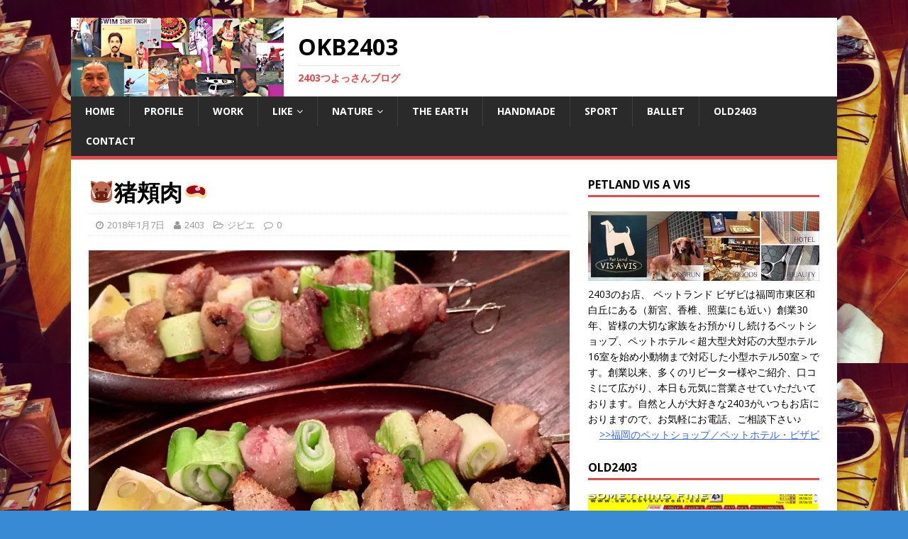

--- FILE ---
content_type: text/html; charset=UTF-8
request_url: http://2403.jp/nature/jibie/2001/
body_size: 15711
content:
<!DOCTYPE html>
<html class="no-js" lang="ja"
	itemscope 
	itemtype="http://schema.org/Article" 
	prefix="og: http://ogp.me/ns#" >
<head>
<meta charset="UTF-8">
<meta name="viewport" content="width=device-width, initial-scale=1.0">
<link rel="profile" href="http://gmpg.org/xfn/11" />
<link rel="pingback" href="http://2403.jp/xmlrpc.php" />
<title>&#x1f417;猪頬肉&#x1f969; &#8211; OKB2403</title>

<!-- All in One SEO Pack 2.4.3.1 by Michael Torbert of Semper Fi Web Design[-1,-1] -->
<meta name="description"  content="年末に頂いた特別なお歳暮 猟師が決して流さない激レアな頬肉 これまた頂いた高級ネギと串にしました からのダイダイをかけて… 独特の食感と深い旨味 ❣️ メモ📝 体脂肪の部位による脂質が少しずつ違う。" />

<meta name="keywords"  content="2403つよっさん,ホホトロ,猪頬" />

<link rel="canonical" href="http://2403.jp/nature/jibie/2001/" />
<meta property="og:title" content="🐗猪頬肉🥩" />
<meta property="og:type" content="article" />
<meta property="og:url" content="http://2403.jp/nature/jibie/2001/" />
<meta property="og:image" content="http://i1.wp.com/2403.jp/wp-content/uploads/2018/01/15455271-0E1A-4292-835C-E7C058911CC6.jpeg?fit=1024%2C1024" />
<meta property="og:site_name" content="OKB2403" />
<meta property="fb:admins" content="480956845371023" />
<meta property="fb:app_id" content="715556271931065" />
<meta property="og:description" content="年末に頂いた特別なお歳暮 猟師が決して流さない激レアな頬肉 これまた頂いた高級ネギと串にしました 手作り塩胡椒コリコリふって… からのダイダイをかけて… 独特の食感と深い旨味 ❣️ メモ📝 体脂肪の部位による脂質が少しずつ違う。 " />
<meta property="article:publisher" content="https://www.facebook.com/tsuyoshi.okubo1" />
<meta property="article:published_time" content="2018-01-07T07:53:49Z" />
<meta property="article:modified_time" content="2018-01-07T07:53:49Z" />
<meta name="twitter:card" content="summary" />
<meta name="twitter:title" content="🐗猪頬肉🥩" />
<meta name="twitter:description" content="年末に頂いた特別なお歳暮 猟師が決して流さない激レアな頬肉 これまた頂いた高級ネギと串にしました 手作り塩胡椒コリコリふって… からのダイダイをかけて… 独特の食感と深い旨味 ❣️ メモ📝 体脂肪の部位による脂質が少しずつ違う。 " />
<meta name="twitter:image" content="http://i1.wp.com/2403.jp/wp-content/uploads/2018/01/15455271-0E1A-4292-835C-E7C058911CC6.jpeg?fit=1024%2C1024" />
<meta itemprop="image" content="http://i1.wp.com/2403.jp/wp-content/uploads/2018/01/15455271-0E1A-4292-835C-E7C058911CC6.jpeg?fit=1024%2C1024" />
			<script type="text/javascript" >
				window.ga=window.ga||function(){(ga.q=ga.q||[]).push(arguments)};ga.l=+new Date;
				ga('create', 'UA-89094613-1', 'auto');
				// Plugins
				
				ga('send', 'pageview');
			</script>
			<script async src="https://www.google-analytics.com/analytics.js"></script>
			<!-- /all in one seo pack -->
<link rel='dns-prefetch' href='//s0.wp.com' />
<link rel='dns-prefetch' href='//maxcdn.bootstrapcdn.com' />
<link rel='dns-prefetch' href='//netdna.bootstrapcdn.com' />
<link rel='dns-prefetch' href='//fonts.googleapis.com' />
<link rel='dns-prefetch' href='//s.w.org' />
<link rel="alternate" type="application/rss+xml" title="OKB2403 &raquo; フィード" href="http://2403.jp/feed/" />
<link rel="alternate" type="application/rss+xml" title="OKB2403 &raquo; コメントフィード" href="http://2403.jp/comments/feed/" />
<link rel="alternate" type="application/rss+xml" title="OKB2403 &raquo; &#x1f417;猪頬肉&#x1f969; のコメントのフィード" href="http://2403.jp/nature/jibie/2001/feed/" />
		<script type="text/javascript">
			window._wpemojiSettings = {"baseUrl":"https:\/\/s.w.org\/images\/core\/emoji\/11\/72x72\/","ext":".png","svgUrl":"https:\/\/s.w.org\/images\/core\/emoji\/11\/svg\/","svgExt":".svg","source":{"concatemoji":"http:\/\/2403.jp\/wp-includes\/js\/wp-emoji-release.min.js?ver=4.9.26"}};
			!function(e,a,t){var n,r,o,i=a.createElement("canvas"),p=i.getContext&&i.getContext("2d");function s(e,t){var a=String.fromCharCode;p.clearRect(0,0,i.width,i.height),p.fillText(a.apply(this,e),0,0);e=i.toDataURL();return p.clearRect(0,0,i.width,i.height),p.fillText(a.apply(this,t),0,0),e===i.toDataURL()}function c(e){var t=a.createElement("script");t.src=e,t.defer=t.type="text/javascript",a.getElementsByTagName("head")[0].appendChild(t)}for(o=Array("flag","emoji"),t.supports={everything:!0,everythingExceptFlag:!0},r=0;r<o.length;r++)t.supports[o[r]]=function(e){if(!p||!p.fillText)return!1;switch(p.textBaseline="top",p.font="600 32px Arial",e){case"flag":return s([55356,56826,55356,56819],[55356,56826,8203,55356,56819])?!1:!s([55356,57332,56128,56423,56128,56418,56128,56421,56128,56430,56128,56423,56128,56447],[55356,57332,8203,56128,56423,8203,56128,56418,8203,56128,56421,8203,56128,56430,8203,56128,56423,8203,56128,56447]);case"emoji":return!s([55358,56760,9792,65039],[55358,56760,8203,9792,65039])}return!1}(o[r]),t.supports.everything=t.supports.everything&&t.supports[o[r]],"flag"!==o[r]&&(t.supports.everythingExceptFlag=t.supports.everythingExceptFlag&&t.supports[o[r]]);t.supports.everythingExceptFlag=t.supports.everythingExceptFlag&&!t.supports.flag,t.DOMReady=!1,t.readyCallback=function(){t.DOMReady=!0},t.supports.everything||(n=function(){t.readyCallback()},a.addEventListener?(a.addEventListener("DOMContentLoaded",n,!1),e.addEventListener("load",n,!1)):(e.attachEvent("onload",n),a.attachEvent("onreadystatechange",function(){"complete"===a.readyState&&t.readyCallback()})),(n=t.source||{}).concatemoji?c(n.concatemoji):n.wpemoji&&n.twemoji&&(c(n.twemoji),c(n.wpemoji)))}(window,document,window._wpemojiSettings);
		</script>
		<style type="text/css">
img.wp-smiley,
img.emoji {
	display: inline !important;
	border: none !important;
	box-shadow: none !important;
	height: 1em !important;
	width: 1em !important;
	margin: 0 .07em !important;
	vertical-align: -0.1em !important;
	background: none !important;
	padding: 0 !important;
}
</style>
<link rel='stylesheet' id='sb_instagram_styles-css'  href='http://2403.jp/wp-content/plugins/instagram-feed/css/sb-instagram.min.css?ver=1.5.1' type='text/css' media='all' />
<link rel='stylesheet' id='sb-font-awesome-css'  href='https://maxcdn.bootstrapcdn.com/font-awesome/4.7.0/css/font-awesome.min.css' type='text/css' media='all' />
<link rel='stylesheet' id='font-awesome-css'  href='//netdna.bootstrapcdn.com/font-awesome/4.1.0/css/font-awesome.css' type='text/css' media='screen' />
<link rel='stylesheet' id='mh-google-fonts-css'  href='https://fonts.googleapis.com/css?family=Open+Sans:400,400italic,700,600' type='text/css' media='all' />
<link rel='stylesheet' id='mh-magazine-lite-css'  href='http://2403.jp/wp-content/themes/mh-magazine-lite_child/style.css?ver=2.5.7' type='text/css' media='all' />
<link rel='stylesheet' id='mh-font-awesome-css'  href='http://2403.jp/wp-content/themes/mh-magazine-lite/includes/font-awesome.min.css' type='text/css' media='all' />
<link rel='stylesheet' id='jetpack_css-css'  href='http://2403.jp/wp-content/plugins/jetpack/css/jetpack.css?ver=5.6.5' type='text/css' media='all' />
<script type='text/javascript' src='http://2403.jp/wp-includes/js/jquery/jquery.js?ver=1.12.4'></script>
<script type='text/javascript' src='http://2403.jp/wp-includes/js/jquery/jquery-migrate.min.js?ver=1.4.1'></script>
<script type='text/javascript'>
/* <![CDATA[ */
var related_posts_js_options = {"post_heading":"h4"};
/* ]]> */
</script>
<script type='text/javascript' src='http://2403.jp/wp-content/plugins/jetpack/modules/related-posts/related-posts.js?ver=20150408'></script>
<script type='text/javascript' src='http://2403.jp/wp-content/themes/mh-magazine-lite/js/scripts.js?ver=2.5.7'></script>
<link rel='https://api.w.org/' href='http://2403.jp/wp-json/' />
<link rel="EditURI" type="application/rsd+xml" title="RSD" href="http://2403.jp/xmlrpc.php?rsd" />
<link rel="wlwmanifest" type="application/wlwmanifest+xml" href="http://2403.jp/wp-includes/wlwmanifest.xml" /> 
<link rel='prev' title='feelgood&#x1f3b6;' href='http://2403.jp/%e9%9f%b3%e6%a5%bd/1995/' />
<link rel='next' title='&#x26a0;&#xfe0f;特定外来生物アライグマ&#x26a0;︎' href='http://2403.jp/nature/jibie/2006/' />
<meta name="generator" content="WordPress 4.9.26" />
<link rel='shortlink' href='https://wp.me/p8eNZ3-wh' />
<link rel="alternate" type="application/json+oembed" href="http://2403.jp/wp-json/oembed/1.0/embed?url=http%3A%2F%2F2403.jp%2Fnature%2Fjibie%2F2001%2F" />
<link rel="alternate" type="text/xml+oembed" href="http://2403.jp/wp-json/oembed/1.0/embed?url=http%3A%2F%2F2403.jp%2Fnature%2Fjibie%2F2001%2F&#038;format=xml" />

<style>
.scroll-back-to-top-wrapper {
    position: fixed;
	opacity: 0;
	visibility: hidden;
	overflow: hidden;
	text-align: center;
	z-index: 99999999;
    background-color: #777777;
	color: #eeeeee;
	width: 25px;
	height: 23px;
	line-height: 23px;
	right: 25px;
	bottom: 25px;
	padding-top: 2px;
	border-top-left-radius: 13px;
	border-top-right-radius: 13px;
	border-bottom-right-radius: 13px;
	border-bottom-left-radius: 13px;
	-webkit-transition: all 0.5s ease-in-out;
	-moz-transition: all 0.5s ease-in-out;
	-ms-transition: all 0.5s ease-in-out;
	-o-transition: all 0.5s ease-in-out;
	transition: all 0.5s ease-in-out;
}
.scroll-back-to-top-wrapper:hover {
	background-color: #888888;
  color: #eeeeee;
}
.scroll-back-to-top-wrapper.show {
    visibility:visible;
    cursor:pointer;
	opacity: 0.7;
}
.scroll-back-to-top-wrapper i.fa {
	line-height: inherit;
}
.scroll-back-to-top-wrapper .fa-lg {
	vertical-align: 0;
}
</style>
<link rel='dns-prefetch' href='//v0.wordpress.com'/>
<link rel='dns-prefetch' href='//i0.wp.com'/>
<link rel='dns-prefetch' href='//i1.wp.com'/>
<link rel='dns-prefetch' href='//i2.wp.com'/>
<link rel='dns-prefetch' href='//jetpack.wordpress.com'/>
<link rel='dns-prefetch' href='//s0.wp.com'/>
<link rel='dns-prefetch' href='//s1.wp.com'/>
<link rel='dns-prefetch' href='//s2.wp.com'/>
<link rel='dns-prefetch' href='//public-api.wordpress.com'/>
<link rel='dns-prefetch' href='//0.gravatar.com'/>
<link rel='dns-prefetch' href='//1.gravatar.com'/>
<link rel='dns-prefetch' href='//2.gravatar.com'/>
<link rel='dns-prefetch' href='//widgets.wp.com'/>
<style type='text/css'>img#wpstats{display:none}</style><!--[if lt IE 9]>
<script src="http://2403.jp/wp-content/themes/mh-magazine-lite/js/css3-mediaqueries.js"></script>
<![endif]-->

<!-- BEGIN: WP Social Bookmarking Light HEAD -->


<script>
    (function (d, s, id) {
        var js, fjs = d.getElementsByTagName(s)[0];
        if (d.getElementById(id)) return;
        js = d.createElement(s);
        js.id = id;
        js.src = "//connect.facebook.net/ja_JP/sdk.js#xfbml=1&version=v2.7";
        fjs.parentNode.insertBefore(js, fjs);
    }(document, 'script', 'facebook-jssdk'));
</script>

<style type="text/css">
    .wp_social_bookmarking_light{
    border: 0 !important;
    padding: 10px 0 20px 0 !important;
    margin: 0 !important;
}
.wp_social_bookmarking_light div{
    float: left !important;
    border: 0 !important;
    padding: 0 !important;
    margin: 0 5px 0px 0 !important;
    min-height: 30px !important;
    line-height: 18px !important;
    text-indent: 0 !important;
}
.wp_social_bookmarking_light img{
    border: 0 !important;
    padding: 0;
    margin: 0;
    vertical-align: top !important;
}
.wp_social_bookmarking_light_clear{
    clear: both !important;
}
#fb-root{
    display: none;
}
.wsbl_twitter{
    width: 100px;
}
.wsbl_facebook_like iframe{
    max-width: none !important;
}
.wsbl_pinterest a{
    border: 0px !important;
}
</style>
<!-- END: WP Social Bookmarking Light HEAD -->
<style type="text/css" id="custom-background-css">
body.custom-background { background-color: #378ad3; background-image: url("http://2403.jp/wp-content/uploads/2016/12/cropped-image.jpeg"); background-position: left top; background-size: auto; background-repeat: repeat; background-attachment: scroll; }
</style>
<link rel="icon" href="https://i0.wp.com/2403.jp/wp-content/uploads/2016/12/cropped-image.jpeg?fit=32%2C32" sizes="32x32" />
<link rel="icon" href="https://i0.wp.com/2403.jp/wp-content/uploads/2016/12/cropped-image.jpeg?fit=192%2C192" sizes="192x192" />
<link rel="apple-touch-icon-precomposed" href="https://i0.wp.com/2403.jp/wp-content/uploads/2016/12/cropped-image.jpeg?fit=180%2C180" />
<meta name="msapplication-TileImage" content="https://i0.wp.com/2403.jp/wp-content/uploads/2016/12/cropped-image.jpeg?fit=270%2C270" />
</head>
<body id="mh-mobile" class="post-template-default single single-post postid-2001 single-format-standard custom-background mh-right-sb" itemscope="itemscope" itemtype="http://schema.org/WebPage">
<div class="mh-container mh-container-outer">
<div class="mh-header-mobile-nav clearfix"></div>
<header class="mh-header" itemscope="itemscope" itemtype="http://schema.org/WPHeader">
	<div class="mh-container mh-container-inner mh-row clearfix">
		<div class="mh-custom-header clearfix">
<a class="mh-header-image-link" href="http://2403.jp/" title="OKB2403" rel="home">
<img class="mh-header-image" src="http://2403.jp/wp-content/uploads/2016/12/cropped-image-1.png" height="111" width="300" alt="OKB2403" />
</a>
<div class="mh-site-identity">
<div class="mh-site-logo" role="banner" itemscope="itemscope" itemtype="http://schema.org/Brand">
<div class="mh-header-text">
<a class="mh-header-text-link" href="http://2403.jp/" title="OKB2403" rel="home">
<h2 class="mh-header-title">OKB2403</h2>
<h3 class="mh-header-tagline">2403つよっさんブログ</h3>
</a>
</div>
</div>
</div>
</div>
	</div>
	<div class="mh-main-nav-wrap">
		<nav class="mh-navigation mh-main-nav mh-container mh-container-inner clearfix" itemscope="itemscope" itemtype="http://schema.org/SiteNavigationElement">
			<div class="menu-%e3%83%a1%e3%83%8b%e3%83%a5%e3%83%bc1-container"><ul id="menu-%e3%83%a1%e3%83%8b%e3%83%a5%e3%83%bc1" class="menu"><li id="menu-item-25" class="menu-item menu-item-type-custom menu-item-object-custom menu-item-home menu-item-25"><a href="http://2403.jp">HOME</a></li>
<li id="menu-item-182" class="menu-item menu-item-type-post_type menu-item-object-page menu-item-182"><a href="http://2403.jp/okb2403%e3%81%a4%e3%82%88%e3%81%a3%e3%81%95%e3%82%93%e3%83%97%e3%83%ad%e3%83%95%e3%82%a3%e3%83%bc%e3%83%ab/">PROFILE</a></li>
<li id="menu-item-194" class="menu-item menu-item-type-custom menu-item-object-custom menu-item-194"><a href="http://2403.jp/category/work/">WORK</a></li>
<li id="menu-item-188" class="menu-item menu-item-type-taxonomy menu-item-object-category menu-item-has-children menu-item-188"><a href="http://2403.jp/category/like/">LIKE</a>
<ul class="sub-menu">
	<li id="menu-item-190" class="menu-item menu-item-type-taxonomy menu-item-object-category menu-item-190"><a href="http://2403.jp/category/like/like-like/">LIKE</a></li>
	<li id="menu-item-189" class="menu-item menu-item-type-taxonomy menu-item-object-category menu-item-189"><a href="http://2403.jp/category/like/dislike/">DISLIKE</a></li>
</ul>
</li>
<li id="menu-item-186" class="menu-item menu-item-type-taxonomy menu-item-object-category current-post-ancestor menu-item-has-children menu-item-186"><a href="http://2403.jp/category/nature/">NATURE</a>
<ul class="sub-menu">
	<li id="menu-item-24" class="menu-item menu-item-type-taxonomy menu-item-object-category menu-item-24"><a href="http://2403.jp/category/nature/bird/">BIRD</a></li>
	<li id="menu-item-191" class="menu-item menu-item-type-taxonomy menu-item-object-category menu-item-191"><a href="http://2403.jp/category/nature/insect/">INSECT</a></li>
	<li id="menu-item-66" class="menu-item menu-item-type-taxonomy menu-item-object-category menu-item-66"><a href="http://2403.jp/category/nature/plant/">PLANT</a></li>
	<li id="menu-item-187" class="menu-item menu-item-type-taxonomy menu-item-object-category menu-item-187"><a href="http://2403.jp/category/nature/diving/">DIVING</a></li>
	<li id="menu-item-69" class="menu-item menu-item-type-taxonomy menu-item-object-category menu-item-69"><a href="http://2403.jp/category/nature/fishing/">FISHING</a></li>
	<li id="menu-item-70" class="menu-item menu-item-type-taxonomy menu-item-object-category menu-item-70"><a href="http://2403.jp/category/nature/kayak/">KAYAK</a></li>
	<li id="menu-item-71" class="menu-item menu-item-type-taxonomy menu-item-object-category menu-item-71"><a href="http://2403.jp/category/nature/sup/">SUP</a></li>
	<li id="menu-item-63" class="menu-item menu-item-type-taxonomy menu-item-object-category current-post-ancestor current-menu-parent current-post-parent menu-item-63"><a href="http://2403.jp/category/nature/jibie/">JIBIE</a></li>
</ul>
</li>
<li id="menu-item-1069" class="menu-item menu-item-type-post_type menu-item-object-page menu-item-1069"><a href="http://2403.jp/the-earth/">THE EARTH</a></li>
<li id="menu-item-173" class="menu-item menu-item-type-taxonomy menu-item-object-category menu-item-173"><a href="http://2403.jp/category/handmade/">HANDMADE</a></li>
<li id="menu-item-193" class="menu-item menu-item-type-taxonomy menu-item-object-category menu-item-193"><a href="http://2403.jp/category/sport/">SPORT</a></li>
<li id="menu-item-68" class="menu-item menu-item-type-taxonomy menu-item-object-category menu-item-68"><a href="http://2403.jp/category/ballet/">BALLET</a></li>
<li id="menu-item-92" class="menu-item menu-item-type-custom menu-item-object-custom menu-item-92"><a href="http://2403.jp/old2403blog/93/">OLD2403</a></li>
<li id="menu-item-192" class="menu-item menu-item-type-post_type menu-item-object-page menu-item-192"><a href="http://2403.jp/contact/">CONTACT</a></li>
</ul></div>		</nav>
	</div>
</header><div class="mh-wrapper clearfix">
	<div id="main-content" class="mh-content" role="main" itemprop="mainContentOfPage"><article id="post-2001" class="post-2001 post type-post status-publish format-standard has-post-thumbnail hentry category-jibie tag-4 tag-585 tag-584">
	<header class="entry-header clearfix"><h1 class="entry-title">&#x1f417;猪頬肉&#x1f969;</h1><p class="mh-meta entry-meta">
<span class="entry-meta-date updated"><i class="fa fa-clock-o"></i><a href="http://2403.jp/date/2018/01/">2018年1月7日</a></span>
<span class="entry-meta-author author vcard"><i class="fa fa-user"></i><a class="fn" href="http://2403.jp/author/2403/">2403</a></span>
<span class="entry-meta-categories"><i class="fa fa-folder-open-o"></i><a href="http://2403.jp/category/nature/jibie/" rel="category tag">ジビエ</a></span>
<span class="entry-meta-comments"><i class="fa fa-comment-o"></i><a class="mh-comment-scroll" href="http://2403.jp/nature/jibie/2001/#mh-comments">0</a></span>
</p>
	</header>
		<div class="entry-content clearfix">
<figure class="entry-thumbnail">
<img src="https://i1.wp.com/2403.jp/wp-content/uploads/2018/01/15455271-0E1A-4292-835C-E7C058911CC6.jpeg?resize=678%2C381" alt="" title="15455271-0E1A-4292-835C-E7C058911CC6" />
</figure>
<div class='wp_social_bookmarking_light'>
            <div class="wsbl_facebook_like"><div id="fb-root"></div><fb:like href="http://2403.jp/nature/jibie/2001/" layout="button_count" action="like" width="100" share="false" show_faces="false" ></fb:like></div>
            <div class="wsbl_twitter"><a href="https://twitter.com/share" class="twitter-share-button" data-url="http://2403.jp/nature/jibie/2001/" data-text="&#x1f417;猪頬肉&#x1f969;" data-via="okubo2403" data-lang="ja">Tweet</a></div>
    </div>
<br class='wp_social_bookmarking_light_clear' />
<p>年末に頂いた特別なお歳暮</p>
<p>猟師が決して流さない激レアな頬肉</p>
<p>これまた頂いた高級ネギと串にしました</p>
<p><img src="https://i1.wp.com/2403.jp/wp-content/plugins/lazy-load/images/1x1.trans.gif" data-lazy-src="https://i2.wp.com/2403.jp/wp-content/uploads/2018/01/AEFB66AA-A123-41F4-B4C6-5E0E766BCF7B.jpeg?resize=300%2C300" data-attachment-id="2003" data-permalink="http://2403.jp/nature/jibie/2001/attachment/aefb66aa-a123-41f4-b4c6-5e0e766bcf7b/" data-orig-file="https://i2.wp.com/2403.jp/wp-content/uploads/2018/01/AEFB66AA-A123-41F4-B4C6-5E0E766BCF7B.jpeg?fit=2048%2C2048" data-orig-size="2048,2048" data-comments-opened="1" data-image-meta="{&quot;aperture&quot;:&quot;2.2&quot;,&quot;credit&quot;:&quot;&quot;,&quot;camera&quot;:&quot;iPhone 6 Plus&quot;,&quot;caption&quot;:&quot;&quot;,&quot;created_timestamp&quot;:&quot;1515267844&quot;,&quot;copyright&quot;:&quot;&quot;,&quot;focal_length&quot;:&quot;4.15&quot;,&quot;iso&quot;:&quot;250&quot;,&quot;shutter_speed&quot;:&quot;0.041666666666667&quot;,&quot;title&quot;:&quot;&quot;,&quot;orientation&quot;:&quot;0&quot;}" data-image-title="AEFB66AA-A123-41F4-B4C6-5E0E766BCF7B" data-image-description data-medium-file="https://i2.wp.com/2403.jp/wp-content/uploads/2018/01/AEFB66AA-A123-41F4-B4C6-5E0E766BCF7B.jpeg?fit=300%2C300" data-large-file="https://i2.wp.com/2403.jp/wp-content/uploads/2018/01/AEFB66AA-A123-41F4-B4C6-5E0E766BCF7B.jpeg?fit=1024%2C1024" class="alignnone size-medium wp-image-2003" alt width="300" height="300" srcset="https://i2.wp.com/2403.jp/wp-content/uploads/2018/01/AEFB66AA-A123-41F4-B4C6-5E0E766BCF7B.jpeg?resize=300%2C300 300w, https://i2.wp.com/2403.jp/wp-content/uploads/2018/01/AEFB66AA-A123-41F4-B4C6-5E0E766BCF7B.jpeg?resize=768%2C768 768w, https://i2.wp.com/2403.jp/wp-content/uploads/2018/01/AEFB66AA-A123-41F4-B4C6-5E0E766BCF7B.jpeg?resize=1024%2C1024 1024w, https://i2.wp.com/2403.jp/wp-content/uploads/2018/01/AEFB66AA-A123-41F4-B4C6-5E0E766BCF7B.jpeg?w=2000 2000w" sizes="(max-width: 300px) 100vw, 300px" data-recalc-dims="1"><noscript><img data-attachment-id="2003" data-permalink="http://2403.jp/nature/jibie/2001/attachment/aefb66aa-a123-41f4-b4c6-5e0e766bcf7b/" data-orig-file="https://i2.wp.com/2403.jp/wp-content/uploads/2018/01/AEFB66AA-A123-41F4-B4C6-5E0E766BCF7B.jpeg?fit=2048%2C2048" data-orig-size="2048,2048" data-comments-opened="1" data-image-meta="{&quot;aperture&quot;:&quot;2.2&quot;,&quot;credit&quot;:&quot;&quot;,&quot;camera&quot;:&quot;iPhone 6 Plus&quot;,&quot;caption&quot;:&quot;&quot;,&quot;created_timestamp&quot;:&quot;1515267844&quot;,&quot;copyright&quot;:&quot;&quot;,&quot;focal_length&quot;:&quot;4.15&quot;,&quot;iso&quot;:&quot;250&quot;,&quot;shutter_speed&quot;:&quot;0.041666666666667&quot;,&quot;title&quot;:&quot;&quot;,&quot;orientation&quot;:&quot;0&quot;}" data-image-title="AEFB66AA-A123-41F4-B4C6-5E0E766BCF7B" data-image-description="" data-medium-file="https://i2.wp.com/2403.jp/wp-content/uploads/2018/01/AEFB66AA-A123-41F4-B4C6-5E0E766BCF7B.jpeg?fit=300%2C300" data-large-file="https://i2.wp.com/2403.jp/wp-content/uploads/2018/01/AEFB66AA-A123-41F4-B4C6-5E0E766BCF7B.jpeg?fit=1024%2C1024" class="alignnone size-medium wp-image-2003" src="https://i2.wp.com/2403.jp/wp-content/uploads/2018/01/AEFB66AA-A123-41F4-B4C6-5E0E766BCF7B.jpeg?resize=300%2C300" alt="" width="300" height="300" srcset="https://i2.wp.com/2403.jp/wp-content/uploads/2018/01/AEFB66AA-A123-41F4-B4C6-5E0E766BCF7B.jpeg?resize=300%2C300 300w, https://i2.wp.com/2403.jp/wp-content/uploads/2018/01/AEFB66AA-A123-41F4-B4C6-5E0E766BCF7B.jpeg?resize=768%2C768 768w, https://i2.wp.com/2403.jp/wp-content/uploads/2018/01/AEFB66AA-A123-41F4-B4C6-5E0E766BCF7B.jpeg?resize=1024%2C1024 1024w, https://i2.wp.com/2403.jp/wp-content/uploads/2018/01/AEFB66AA-A123-41F4-B4C6-5E0E766BCF7B.jpeg?w=2000 2000w" sizes="(max-width: 300px) 100vw, 300px" data-recalc-dims="1" /></noscript></p>
<p>手作り塩胡椒コリコリふって…</p>
<p><img src="https://i1.wp.com/2403.jp/wp-content/plugins/lazy-load/images/1x1.trans.gif" data-lazy-src="https://i1.wp.com/2403.jp/wp-content/uploads/2018/01/15455271-0E1A-4292-835C-E7C058911CC6-300x300.jpeg?resize=300%2C300" data-attachment-id="2004" data-permalink="http://2403.jp/nature/jibie/2001/attachment/15455271-0e1a-4292-835c-e7c058911cc6/" data-orig-file="https://i1.wp.com/2403.jp/wp-content/uploads/2018/01/15455271-0E1A-4292-835C-E7C058911CC6.jpeg?fit=2048%2C2048" data-orig-size="2048,2048" data-comments-opened="1" data-image-meta="{&quot;aperture&quot;:&quot;2.2&quot;,&quot;credit&quot;:&quot;&quot;,&quot;camera&quot;:&quot;iPhone 6 Plus&quot;,&quot;caption&quot;:&quot;&quot;,&quot;created_timestamp&quot;:&quot;1515272425&quot;,&quot;copyright&quot;:&quot;&quot;,&quot;focal_length&quot;:&quot;4.15&quot;,&quot;iso&quot;:&quot;250&quot;,&quot;shutter_speed&quot;:&quot;0.05&quot;,&quot;title&quot;:&quot;&quot;,&quot;orientation&quot;:&quot;0&quot;}" data-image-title="15455271-0E1A-4292-835C-E7C058911CC6" data-image-description data-medium-file="https://i1.wp.com/2403.jp/wp-content/uploads/2018/01/15455271-0E1A-4292-835C-E7C058911CC6.jpeg?fit=300%2C300" data-large-file="https://i1.wp.com/2403.jp/wp-content/uploads/2018/01/15455271-0E1A-4292-835C-E7C058911CC6.jpeg?fit=1024%2C1024" class="alignnone size-medium wp-image-2004" alt width="300" height="300" srcset="https://i1.wp.com/2403.jp/wp-content/uploads/2018/01/15455271-0E1A-4292-835C-E7C058911CC6.jpeg?resize=300%2C300 300w, https://i1.wp.com/2403.jp/wp-content/uploads/2018/01/15455271-0E1A-4292-835C-E7C058911CC6.jpeg?resize=768%2C768 768w, https://i1.wp.com/2403.jp/wp-content/uploads/2018/01/15455271-0E1A-4292-835C-E7C058911CC6.jpeg?resize=1024%2C1024 1024w, https://i1.wp.com/2403.jp/wp-content/uploads/2018/01/15455271-0E1A-4292-835C-E7C058911CC6.jpeg?w=2000 2000w" sizes="(max-width: 300px) 100vw, 300px" data-recalc-dims="1"><noscript><img data-attachment-id="2004" data-permalink="http://2403.jp/nature/jibie/2001/attachment/15455271-0e1a-4292-835c-e7c058911cc6/" data-orig-file="https://i1.wp.com/2403.jp/wp-content/uploads/2018/01/15455271-0E1A-4292-835C-E7C058911CC6.jpeg?fit=2048%2C2048" data-orig-size="2048,2048" data-comments-opened="1" data-image-meta="{&quot;aperture&quot;:&quot;2.2&quot;,&quot;credit&quot;:&quot;&quot;,&quot;camera&quot;:&quot;iPhone 6 Plus&quot;,&quot;caption&quot;:&quot;&quot;,&quot;created_timestamp&quot;:&quot;1515272425&quot;,&quot;copyright&quot;:&quot;&quot;,&quot;focal_length&quot;:&quot;4.15&quot;,&quot;iso&quot;:&quot;250&quot;,&quot;shutter_speed&quot;:&quot;0.05&quot;,&quot;title&quot;:&quot;&quot;,&quot;orientation&quot;:&quot;0&quot;}" data-image-title="15455271-0E1A-4292-835C-E7C058911CC6" data-image-description="" data-medium-file="https://i1.wp.com/2403.jp/wp-content/uploads/2018/01/15455271-0E1A-4292-835C-E7C058911CC6.jpeg?fit=300%2C300" data-large-file="https://i1.wp.com/2403.jp/wp-content/uploads/2018/01/15455271-0E1A-4292-835C-E7C058911CC6.jpeg?fit=1024%2C1024" class="alignnone size-medium wp-image-2004" src="https://i1.wp.com/2403.jp/wp-content/uploads/2018/01/15455271-0E1A-4292-835C-E7C058911CC6-300x300.jpeg?resize=300%2C300" alt="" width="300" height="300" srcset="https://i1.wp.com/2403.jp/wp-content/uploads/2018/01/15455271-0E1A-4292-835C-E7C058911CC6.jpeg?resize=300%2C300 300w, https://i1.wp.com/2403.jp/wp-content/uploads/2018/01/15455271-0E1A-4292-835C-E7C058911CC6.jpeg?resize=768%2C768 768w, https://i1.wp.com/2403.jp/wp-content/uploads/2018/01/15455271-0E1A-4292-835C-E7C058911CC6.jpeg?resize=1024%2C1024 1024w, https://i1.wp.com/2403.jp/wp-content/uploads/2018/01/15455271-0E1A-4292-835C-E7C058911CC6.jpeg?w=2000 2000w" sizes="(max-width: 300px) 100vw, 300px" data-recalc-dims="1" /></noscript></p>
<p>からのダイダイをかけて…</p>
<p>独特の食感と深い旨味 &#x2763;&#xfe0f;</p>
<p>メモ&#x1f4dd; 体脂肪の部位による脂質が少しずつ違う。</p>
<p>&nbsp;</p>
<div class='wp_social_bookmarking_light'>
            <div class="wsbl_facebook_like"><div id="fb-root"></div><fb:like href="http://2403.jp/nature/jibie/2001/" layout="button_count" action="like" width="100" share="false" show_faces="false" ></fb:like></div>
            <div class="wsbl_twitter"><a href="https://twitter.com/share" class="twitter-share-button" data-url="http://2403.jp/nature/jibie/2001/" data-text="&#x1f417;猪頬肉&#x1f969;" data-via="okubo2403" data-lang="ja">Tweet</a></div>
    </div>
<br class='wp_social_bookmarking_light_clear' />

<div id='jp-relatedposts' class='jp-relatedposts' >
	<h3 class="jp-relatedposts-headline"><em>関連</em></h3>
</div>	</div><div class="entry-tags clearfix"><i class="fa fa-tag"></i><ul><li><a href="http://2403.jp/tag/2403%e3%81%a4%e3%82%88%e3%81%a3%e3%81%95%e3%82%93/" rel="tag">2403つよっさん</a></li><li><a href="http://2403.jp/tag/%e3%83%9b%e3%83%9b%e3%83%88%e3%83%ad/" rel="tag">ホホトロ</a></li><li><a href="http://2403.jp/tag/%e7%8c%aa%e9%a0%ac/" rel="tag">猪頬</a></li></ul></div></article><nav class="mh-post-nav mh-row clearfix" itemscope="itemscope" itemtype="http://schema.org/SiteNavigationElement">
<div class="mh-col-1-2 mh-post-nav-item mh-post-nav-prev">
<a href="http://2403.jp/%e9%9f%b3%e6%a5%bd/1995/" rel="prev"><img src="http://2403.jp/wp-content/plugins/lazy-load/images/1x1.trans.gif" data-lazy-src="https://i2.wp.com/2403.jp/wp-content/uploads/2018/01/FB569291-7390-487C-BE78-F056B4FC9E16.jpeg?resize=80%2C60" width="80" height="60" class="attachment-mh-magazine-lite-small size-mh-magazine-lite-small wp-post-image" alt srcset="https://i2.wp.com/2403.jp/wp-content/uploads/2018/01/FB569291-7390-487C-BE78-F056B4FC9E16.jpeg?resize=80%2C60 80w, https://i2.wp.com/2403.jp/wp-content/uploads/2018/01/FB569291-7390-487C-BE78-F056B4FC9E16.jpeg?zoom=2&amp;resize=80%2C60 160w, https://i2.wp.com/2403.jp/wp-content/uploads/2018/01/FB569291-7390-487C-BE78-F056B4FC9E16.jpeg?zoom=3&amp;resize=80%2C60 240w" sizes="(max-width: 80px) 100vw, 80px" data-attachment-id="1996" data-permalink="http://2403.jp/%e9%9f%b3%e6%a5%bd/1995/attachment/fb569291-7390-487c-be78-f056b4fc9e16/" data-orig-file="https://i2.wp.com/2403.jp/wp-content/uploads/2018/01/FB569291-7390-487C-BE78-F056B4FC9E16.jpeg?fit=300%2C295" data-orig-size="300,295" data-comments-opened="1" data-image-meta="{&quot;aperture&quot;:&quot;0&quot;,&quot;credit&quot;:&quot;&quot;,&quot;camera&quot;:&quot;&quot;,&quot;caption&quot;:&quot;&quot;,&quot;created_timestamp&quot;:&quot;0&quot;,&quot;copyright&quot;:&quot;&quot;,&quot;focal_length&quot;:&quot;0&quot;,&quot;iso&quot;:&quot;0&quot;,&quot;shutter_speed&quot;:&quot;0&quot;,&quot;title&quot;:&quot;&quot;,&quot;orientation&quot;:&quot;0&quot;}" data-image-title="FB569291-7390-487C-BE78-F056B4FC9E16" data-image-description data-medium-file="https://i2.wp.com/2403.jp/wp-content/uploads/2018/01/FB569291-7390-487C-BE78-F056B4FC9E16.jpeg?fit=300%2C295" data-large-file="https://i2.wp.com/2403.jp/wp-content/uploads/2018/01/FB569291-7390-487C-BE78-F056B4FC9E16.jpeg?fit=300%2C295"><noscript><img width="80" height="60" src="https://i2.wp.com/2403.jp/wp-content/uploads/2018/01/FB569291-7390-487C-BE78-F056B4FC9E16.jpeg?resize=80%2C60" class="attachment-mh-magazine-lite-small size-mh-magazine-lite-small wp-post-image" alt="" srcset="https://i2.wp.com/2403.jp/wp-content/uploads/2018/01/FB569291-7390-487C-BE78-F056B4FC9E16.jpeg?resize=80%2C60 80w, https://i2.wp.com/2403.jp/wp-content/uploads/2018/01/FB569291-7390-487C-BE78-F056B4FC9E16.jpeg?zoom=2&amp;resize=80%2C60 160w, https://i2.wp.com/2403.jp/wp-content/uploads/2018/01/FB569291-7390-487C-BE78-F056B4FC9E16.jpeg?zoom=3&amp;resize=80%2C60 240w" sizes="(max-width: 80px) 100vw, 80px" data-attachment-id="1996" data-permalink="http://2403.jp/%e9%9f%b3%e6%a5%bd/1995/attachment/fb569291-7390-487c-be78-f056b4fc9e16/" data-orig-file="https://i2.wp.com/2403.jp/wp-content/uploads/2018/01/FB569291-7390-487C-BE78-F056B4FC9E16.jpeg?fit=300%2C295" data-orig-size="300,295" data-comments-opened="1" data-image-meta="{&quot;aperture&quot;:&quot;0&quot;,&quot;credit&quot;:&quot;&quot;,&quot;camera&quot;:&quot;&quot;,&quot;caption&quot;:&quot;&quot;,&quot;created_timestamp&quot;:&quot;0&quot;,&quot;copyright&quot;:&quot;&quot;,&quot;focal_length&quot;:&quot;0&quot;,&quot;iso&quot;:&quot;0&quot;,&quot;shutter_speed&quot;:&quot;0&quot;,&quot;title&quot;:&quot;&quot;,&quot;orientation&quot;:&quot;0&quot;}" data-image-title="FB569291-7390-487C-BE78-F056B4FC9E16" data-image-description="" data-medium-file="https://i2.wp.com/2403.jp/wp-content/uploads/2018/01/FB569291-7390-487C-BE78-F056B4FC9E16.jpeg?fit=300%2C295" data-large-file="https://i2.wp.com/2403.jp/wp-content/uploads/2018/01/FB569291-7390-487C-BE78-F056B4FC9E16.jpeg?fit=300%2C295" /></noscript><span>Previous</span><p>feelgood&#x1f3b6;</p></a></div>
<div class="mh-col-1-2 mh-post-nav-item mh-post-nav-next">
<a href="http://2403.jp/nature/jibie/2006/" rel="next"><img src="http://2403.jp/wp-content/plugins/lazy-load/images/1x1.trans.gif" data-lazy-src="https://i2.wp.com/2403.jp/wp-content/uploads/2018/01/77E6D316-E2E3-46D7-8001-2683FB4FE361.jpeg?resize=80%2C60" width="80" height="60" class="attachment-mh-magazine-lite-small size-mh-magazine-lite-small wp-post-image" alt srcset="https://i2.wp.com/2403.jp/wp-content/uploads/2018/01/77E6D316-E2E3-46D7-8001-2683FB4FE361.jpeg?resize=678%2C509 678w, https://i2.wp.com/2403.jp/wp-content/uploads/2018/01/77E6D316-E2E3-46D7-8001-2683FB4FE361.jpeg?resize=326%2C245 326w, https://i2.wp.com/2403.jp/wp-content/uploads/2018/01/77E6D316-E2E3-46D7-8001-2683FB4FE361.jpeg?resize=80%2C60 80w, https://i2.wp.com/2403.jp/wp-content/uploads/2018/01/77E6D316-E2E3-46D7-8001-2683FB4FE361.jpeg?zoom=2&amp;resize=80%2C60 160w, https://i2.wp.com/2403.jp/wp-content/uploads/2018/01/77E6D316-E2E3-46D7-8001-2683FB4FE361.jpeg?zoom=3&amp;resize=80%2C60 240w" sizes="(max-width: 80px) 100vw, 80px" data-attachment-id="2012" data-permalink="http://2403.jp/nature/jibie/2006/attachment/77e6d316-e2e3-46d7-8001-2683fb4fe361/" data-orig-file="https://i2.wp.com/2403.jp/wp-content/uploads/2018/01/77E6D316-E2E3-46D7-8001-2683FB4FE361.jpeg?fit=1626%2C1073" data-orig-size="1626,1073" data-comments-opened="1" data-image-meta="{&quot;aperture&quot;:&quot;5.6&quot;,&quot;credit&quot;:&quot;&quot;,&quot;camera&quot;:&quot;&quot;,&quot;caption&quot;:&quot;&quot;,&quot;created_timestamp&quot;:&quot;0&quot;,&quot;copyright&quot;:&quot;&quot;,&quot;focal_length&quot;:&quot;200&quot;,&quot;iso&quot;:&quot;0&quot;,&quot;shutter_speed&quot;:&quot;0.004&quot;,&quot;title&quot;:&quot;&quot;,&quot;orientation&quot;:&quot;1&quot;}" data-image-title="77E6D316-E2E3-46D7-8001-2683FB4FE361" data-image-description data-medium-file="https://i2.wp.com/2403.jp/wp-content/uploads/2018/01/77E6D316-E2E3-46D7-8001-2683FB4FE361.jpeg?fit=300%2C198" data-large-file="https://i2.wp.com/2403.jp/wp-content/uploads/2018/01/77E6D316-E2E3-46D7-8001-2683FB4FE361.jpeg?fit=1024%2C676"><noscript><img width="80" height="60" src="https://i2.wp.com/2403.jp/wp-content/uploads/2018/01/77E6D316-E2E3-46D7-8001-2683FB4FE361.jpeg?resize=80%2C60" class="attachment-mh-magazine-lite-small size-mh-magazine-lite-small wp-post-image" alt="" srcset="https://i2.wp.com/2403.jp/wp-content/uploads/2018/01/77E6D316-E2E3-46D7-8001-2683FB4FE361.jpeg?resize=678%2C509 678w, https://i2.wp.com/2403.jp/wp-content/uploads/2018/01/77E6D316-E2E3-46D7-8001-2683FB4FE361.jpeg?resize=326%2C245 326w, https://i2.wp.com/2403.jp/wp-content/uploads/2018/01/77E6D316-E2E3-46D7-8001-2683FB4FE361.jpeg?resize=80%2C60 80w, https://i2.wp.com/2403.jp/wp-content/uploads/2018/01/77E6D316-E2E3-46D7-8001-2683FB4FE361.jpeg?zoom=2&amp;resize=80%2C60 160w, https://i2.wp.com/2403.jp/wp-content/uploads/2018/01/77E6D316-E2E3-46D7-8001-2683FB4FE361.jpeg?zoom=3&amp;resize=80%2C60 240w" sizes="(max-width: 80px) 100vw, 80px" data-attachment-id="2012" data-permalink="http://2403.jp/nature/jibie/2006/attachment/77e6d316-e2e3-46d7-8001-2683fb4fe361/" data-orig-file="https://i2.wp.com/2403.jp/wp-content/uploads/2018/01/77E6D316-E2E3-46D7-8001-2683FB4FE361.jpeg?fit=1626%2C1073" data-orig-size="1626,1073" data-comments-opened="1" data-image-meta="{&quot;aperture&quot;:&quot;5.6&quot;,&quot;credit&quot;:&quot;&quot;,&quot;camera&quot;:&quot;&quot;,&quot;caption&quot;:&quot;&quot;,&quot;created_timestamp&quot;:&quot;0&quot;,&quot;copyright&quot;:&quot;&quot;,&quot;focal_length&quot;:&quot;200&quot;,&quot;iso&quot;:&quot;0&quot;,&quot;shutter_speed&quot;:&quot;0.004&quot;,&quot;title&quot;:&quot;&quot;,&quot;orientation&quot;:&quot;1&quot;}" data-image-title="77E6D316-E2E3-46D7-8001-2683FB4FE361" data-image-description="" data-medium-file="https://i2.wp.com/2403.jp/wp-content/uploads/2018/01/77E6D316-E2E3-46D7-8001-2683FB4FE361.jpeg?fit=300%2C198" data-large-file="https://i2.wp.com/2403.jp/wp-content/uploads/2018/01/77E6D316-E2E3-46D7-8001-2683FB4FE361.jpeg?fit=1024%2C676" /></noscript><span>Next</span><p>&#x26a0;&#xfe0f;特定外来生物アライグマ&#x26a0;︎</p></a></div>
</nav>
		<h4 id="mh-comments" class="mh-widget-title mh-comment-form-title">
			<span class="mh-widget-title-inner">
				Be the first to comment			</span>
		</h4>
		<div id="respond" class="comment-respond">
							<h3 id="reply-title" class="comment-reply-title">お気軽に書いちゃって下さい♪					<small><a rel="nofollow" id="cancel-comment-reply-link" href="/nature/jibie/2001/#respond" style="display:none;">コメントをキャンセル</a></small>
				</h3>
						<form id="commentform" class="comment-form">
				<iframe src="http://jetpack.wordpress.com/jetpack-comment/?blogid=121739421&#038;postid=2001&#038;comment_registration=0&#038;require_name_email=0&#038;stc_enabled=1&#038;stb_enabled=1&#038;show_avatars=0&#038;avatar_default=mystery&#038;greeting=%E3%81%8A%E6%B0%97%E8%BB%BD%E3%81%AB%E6%9B%B8%E3%81%84%E3%81%A1%E3%82%83%E3%81%A3%E3%81%A6%E4%B8%8B%E3%81%95%E3%81%84%E2%99%AA&#038;greeting_reply=%25s+%E3%81%AB%E3%82%B3%E3%83%A1%E3%83%B3%E3%83%88%E3%81%99%E3%82%8B&#038;color_scheme=light&#038;lang=ja&#038;jetpack_version=5.6.5&#038;sig=8963bef6401d99698ab7dc0bf95c3f8ce2451cd2#parent=http%3A%2F%2F2403.jp%2Fnature%2Fjibie%2F2001%2F" style="width:100%; height: 430px; border:0;" name="jetpack_remote_comment" class="jetpack_remote_comment" id="jetpack_remote_comment"></iframe>
				<!--[if !IE]><!-->
				<script>
					document.addEventListener('DOMContentLoaded', function () {
						var commentForms = document.getElementsByClassName('jetpack_remote_comment');
						for (var i = 0; i < commentForms.length; i++) {
							commentForms[i].allowTransparency = false;
							commentForms[i].scrolling = 'no';
						}
					});
				</script>
				<!--<![endif]-->
			</form>
		</div>

		
		<input type="hidden" name="comment_parent" id="comment_parent" value="" />

			</div>
	<aside class="mh-widget-col-1 mh-sidebar" itemscope="itemscope" itemtype="http://schema.org/WPSideBar"><div id="text-9" class="mh-widget widget_text"><h4 class="mh-widget-title"><span class="mh-widget-title-inner">Petland VIS A VIS</span></h4>			<div class="textwidget"><div>
<div>
<a href="http://vsav.jp/"><img style="width: 100%" src="https://i2.wp.com/2403.jp/wp-content/uploads/2017/01/vsav.jpg" alt="福岡ペットのペットホテル・一時預かり" data-recalc-dims="1"></a>
</div>

<p style="padding-top: 8px">2403のお店、 ペットランド ビザビは福岡市東区和白丘にある（新宮、香椎、照葉にも近い）創業30年、皆様の大切な家族をお預かりし続けるペットショップ、ペットホテル＜超大型犬対応の大型ホテル16室を始め小動物まで対応した小型ホテル50室＞です。創業以来、多くのリピーター様やご紹介、口コミにて広がり、本日も元気に営業させていただいております。自然と人が大好きな2403がいつもお店におりますので、お気軽にお電話、ご相談下さい♪
</p>
<p style="text-align: right;">
<span style="text-decoration: underline;"><span style="color: #3366ff;"><a style="color: #3366ff; text-decoration: underline;" href="http://vsav.jp/">&gt;&gt;福岡のペットショップ／ペットホテル・ビザビ</a></span></span>
</p></div></div>
		</div><div id="mh_magazine_lite_posts_large-4" class="mh-widget mh_magazine_lite_posts_large"><h4 class="mh-widget-title"><span class="mh-widget-title-inner">old2403</span></h4><div class="mh-posts-large-widget">
<article class="post-93 mh-posts-large-item">
	<figure class="mh-posts-large-thumb">
		<a href="http://2403.jp/old2403blog/93/" title="旧旧ブログwww.okubotsuyoshi.com"><img src="http://2403.jp/wp-content/plugins/lazy-load/images/1x1.trans.gif" data-lazy-src="https://i2.wp.com/2403.jp/wp-content/uploads/2016/12/old2403.png?resize=678%2C381" width="678" height="381" class="attachment-mh-magazine-lite-content size-mh-magazine-lite-content wp-post-image" alt data-attachment-id="95" data-permalink="http://2403.jp/old2403blog/93/attachment/old2403/" data-orig-file="https://i2.wp.com/2403.jp/wp-content/uploads/2016/12/old2403.png?fit=714%2C418" data-orig-size="714,418" data-comments-opened="1" data-image-meta="{&quot;aperture&quot;:&quot;0&quot;,&quot;credit&quot;:&quot;&quot;,&quot;camera&quot;:&quot;&quot;,&quot;caption&quot;:&quot;&quot;,&quot;created_timestamp&quot;:&quot;0&quot;,&quot;copyright&quot;:&quot;&quot;,&quot;focal_length&quot;:&quot;0&quot;,&quot;iso&quot;:&quot;0&quot;,&quot;shutter_speed&quot;:&quot;0&quot;,&quot;title&quot;:&quot;&quot;,&quot;orientation&quot;:&quot;0&quot;}" data-image-title="old2403" data-image-description data-medium-file="https://i2.wp.com/2403.jp/wp-content/uploads/2016/12/old2403.png?fit=300%2C176" data-large-file="https://i2.wp.com/2403.jp/wp-content/uploads/2016/12/old2403.png?fit=714%2C418"><noscript><img width="678" height="381" src="https://i2.wp.com/2403.jp/wp-content/uploads/2016/12/old2403.png?resize=678%2C381" class="attachment-mh-magazine-lite-content size-mh-magazine-lite-content wp-post-image" alt="" data-attachment-id="95" data-permalink="http://2403.jp/old2403blog/93/attachment/old2403/" data-orig-file="https://i2.wp.com/2403.jp/wp-content/uploads/2016/12/old2403.png?fit=714%2C418" data-orig-size="714,418" data-comments-opened="1" data-image-meta="{&quot;aperture&quot;:&quot;0&quot;,&quot;credit&quot;:&quot;&quot;,&quot;camera&quot;:&quot;&quot;,&quot;caption&quot;:&quot;&quot;,&quot;created_timestamp&quot;:&quot;0&quot;,&quot;copyright&quot;:&quot;&quot;,&quot;focal_length&quot;:&quot;0&quot;,&quot;iso&quot;:&quot;0&quot;,&quot;shutter_speed&quot;:&quot;0&quot;,&quot;title&quot;:&quot;&quot;,&quot;orientation&quot;:&quot;0&quot;}" data-image-title="old2403" data-image-description="" data-medium-file="https://i2.wp.com/2403.jp/wp-content/uploads/2016/12/old2403.png?fit=300%2C176" data-large-file="https://i2.wp.com/2403.jp/wp-content/uploads/2016/12/old2403.png?fit=714%2C418" /></noscript>		</a>
	</figure>
	<div class="mh-posts-large-content">
		<header class="mh-posts-large-header">
			<h3 class="mh-posts-large-title">
				<a href="http://2403.jp/old2403blog/93/" title="旧旧ブログwww.okubotsuyoshi.com" rel="bookmark">
					旧旧ブログwww.okubotsuyoshi.com				</a>
			</h3>
			<div class="mh-meta mh-posts-large-meta">
				<span class="mh-meta-date updated"><i class="fa fa-clock-o"></i>2016年12月17日</span>
<span class="mh-meta-comments"><i class="fa fa-comment-o"></i><a class="mh-comment-count-link" href="http://2403.jp/old2403blog/93/#mh-comments">0</a></span>
			</div>
		</header>
		<div class="mh-posts-large-excerpt clearfix">
			<div class="mh-excerpt"><p>現ブログの 前の旧ブログの さらに前の旧旧ブログを そんまま復活させました〜 ＼(^o^) <a class="mh-excerpt-more" href="http://2403.jp/old2403blog/93/" title="旧旧ブログwww.okubotsuyoshi.com">&#8230;</a></p>
</div>		</div>
	</div>
</article></div>
</div><div id="search-3" class="mh-widget widget_search"><form role="search" method="get" class="search-form" action="http://2403.jp/">
				<label>
					<span class="screen-reader-text">検索:</span>
					<input type="search" class="search-field" placeholder="検索&hellip;" value="" name="s" />
				</label>
				<input type="submit" class="search-submit" value="検索" />
			</form></div>		<div id="recent-posts-3" class="mh-widget widget_recent_entries">		<h4 class="mh-widget-title"><span class="mh-widget-title-inner">最近の投稿</span></h4>		<ul>
											<li>
					<a href="http://2403.jp/work/2705/">クワガタの幼虫採集^ ^</a>
									</li>
											<li>
					<a href="http://2403.jp/weight-loss/2702/">背中トレ再開しました〜&#x1f3ca;&#x200d;&#x2642;&#xfe0f;</a>
									</li>
											<li>
					<a href="http://2403.jp/work/2697/">今年初70オーバーでたぁーーーー&#x2763;&#xfe0f;</a>
									</li>
											<li>
					<a href="http://2403.jp/2403%e3%81%a4%e3%82%88%e3%81%a3%e3%81%95%e3%82%93/2681/">最近の私ですか？笑</a>
									</li>
											<li>
					<a href="http://2403.jp/2403%e3%81%a4%e3%82%88%e3%81%a3%e3%81%95%e3%82%93/2660/">&#x1f3c3;&#x200d;&#x2642;&#xfe0f;つよっさん復活への記録 (40)</a>
									</li>
					</ul>
		</div><div id="text-3" class="mh-widget widget_text"><h4 class="mh-widget-title"><span class="mh-widget-title-inner">Instagram</span></h4>			<div class="textwidget"><div id="sb_instagram" class="sbi sbi_disable_mobile sbi_col_3" style="width:95%; padding-bottom: 10px; " data-id="459028494" data-num="9" data-res="auto" data-cols="3" data-options='{&quot;sortby&quot;: &quot;none&quot;, &quot;showbio&quot;: &quot;true&quot;, &quot;headercolor&quot;: &quot;&quot;, &quot;imagepadding&quot;: &quot;5&quot;}'><div class="sb_instagram_header" style="padding: 10px; padding-bottom: 0;"></div><div id="sbi_images" style="padding: 5px;"><div class="sbi_loader fa-spin"></div></div><div id="sbi_load"><a class="sbi_load_btn" href="javascript:void(0);" style="">Load More...</a><div class="sbi_follow_btn"><a href="https://instagram.com/" style="" target="_blank"><i class="fa fa-instagram"></i>Follow on Instagram</a></div></div></div>
<div id="sb_instagram" class="sbi sbi_disable_mobile sbi_col_3" style="width:95%; padding-bottom: 10px; " data-id="4246725667" data-num="9" data-res="auto" data-cols="3" data-options='{&quot;sortby&quot;: &quot;none&quot;, &quot;showbio&quot;: &quot;true&quot;, &quot;headercolor&quot;: &quot;&quot;, &quot;imagepadding&quot;: &quot;5&quot;}'><div class="sb_instagram_header" style="padding: 10px; padding-bottom: 0;"></div><div id="sbi_images" style="padding: 5px;"><div class="sbi_loader fa-spin"></div></div><div id="sbi_load"><a class="sbi_load_btn" href="javascript:void(0);" style="">Load More...</a><div class="sbi_follow_btn"><a href="https://instagram.com/" style="" target="_blank"><i class="fa fa-instagram"></i>Follow on Instagram</a></div></div></div></div>
		</div><div id="text-8" class="mh-widget widget_text"><h4 class="mh-widget-title"><span class="mh-widget-title-inner">Facebook</span></h4>			<div class="textwidget"><iframe src="https://www.facebook.com/plugins/page.php?href=https%3A%2F%2Fwww.facebook.com%2Fvisavis1986%2F&tabs=timeline&width=340&height=500&small_header=false&adapt_container_width=true&hide_cover=false&show_facepile=true&appId" style="border:none;overflow:hidden" scrolling="no" frameborder="0" allowTransparency="true"></iframe></div>
		</div><div id="text-5" class="mh-widget widget_text"><h4 class="mh-widget-title"><span class="mh-widget-title-inner">twitter</span></h4>			<div class="textwidget"><a class="twitter-timeline" data-lang="en" data-height="400" href="https://twitter.com/okubo2403">Tweets by okubo2403</a> <script async src="//platform.twitter.com/widgets.js" charset="utf-8"></script></div>
		</div><div id="archives-3" class="mh-widget widget_archive"><h4 class="mh-widget-title"><span class="mh-widget-title-inner">アーカイブ</span></h4>		<ul>
			<li><a href='http://2403.jp/date/2021/06/'>2021年6月</a></li>
	<li><a href='http://2403.jp/date/2020/06/'>2020年6月</a></li>
	<li><a href='http://2403.jp/date/2019/06/'>2019年6月</a></li>
	<li><a href='http://2403.jp/date/2019/05/'>2019年5月</a></li>
	<li><a href='http://2403.jp/date/2019/01/'>2019年1月</a></li>
	<li><a href='http://2403.jp/date/2018/11/'>2018年11月</a></li>
	<li><a href='http://2403.jp/date/2018/10/'>2018年10月</a></li>
	<li><a href='http://2403.jp/date/2018/09/'>2018年9月</a></li>
	<li><a href='http://2403.jp/date/2018/08/'>2018年8月</a></li>
	<li><a href='http://2403.jp/date/2018/07/'>2018年7月</a></li>
	<li><a href='http://2403.jp/date/2018/06/'>2018年6月</a></li>
	<li><a href='http://2403.jp/date/2018/05/'>2018年5月</a></li>
	<li><a href='http://2403.jp/date/2018/04/'>2018年4月</a></li>
	<li><a href='http://2403.jp/date/2018/03/'>2018年3月</a></li>
	<li><a href='http://2403.jp/date/2018/02/'>2018年2月</a></li>
	<li><a href='http://2403.jp/date/2018/01/'>2018年1月</a></li>
	<li><a href='http://2403.jp/date/2017/12/'>2017年12月</a></li>
	<li><a href='http://2403.jp/date/2017/11/'>2017年11月</a></li>
	<li><a href='http://2403.jp/date/2017/10/'>2017年10月</a></li>
	<li><a href='http://2403.jp/date/2017/09/'>2017年9月</a></li>
	<li><a href='http://2403.jp/date/2017/08/'>2017年8月</a></li>
	<li><a href='http://2403.jp/date/2017/07/'>2017年7月</a></li>
	<li><a href='http://2403.jp/date/2017/06/'>2017年6月</a></li>
	<li><a href='http://2403.jp/date/2017/05/'>2017年5月</a></li>
	<li><a href='http://2403.jp/date/2017/04/'>2017年4月</a></li>
	<li><a href='http://2403.jp/date/2017/03/'>2017年3月</a></li>
	<li><a href='http://2403.jp/date/2017/02/'>2017年2月</a></li>
	<li><a href='http://2403.jp/date/2017/01/'>2017年1月</a></li>
	<li><a href='http://2403.jp/date/2016/12/'>2016年12月</a></li>
	<li><a href='http://2403.jp/date/2016/04/'>2016年4月</a></li>
	<li><a href='http://2403.jp/date/2016/03/'>2016年3月</a></li>
	<li><a href='http://2403.jp/date/2016/02/'>2016年2月</a></li>
	<li><a href='http://2403.jp/date/2016/01/'>2016年1月</a></li>
	<li><a href='http://2403.jp/date/2015/12/'>2015年12月</a></li>
	<li><a href='http://2403.jp/date/2015/04/'>2015年4月</a></li>
	<li><a href='http://2403.jp/date/2015/03/'>2015年3月</a></li>
	<li><a href='http://2403.jp/date/2015/02/'>2015年2月</a></li>
	<li><a href='http://2403.jp/date/2015/01/'>2015年1月</a></li>
	<li><a href='http://2403.jp/date/2014/12/'>2014年12月</a></li>
	<li><a href='http://2403.jp/date/2014/05/'>2014年5月</a></li>
	<li><a href='http://2403.jp/date/2014/04/'>2014年4月</a></li>
	<li><a href='http://2403.jp/date/2014/03/'>2014年3月</a></li>
	<li><a href='http://2403.jp/date/2014/02/'>2014年2月</a></li>
	<li><a href='http://2403.jp/date/2014/01/'>2014年1月</a></li>
	<li><a href='http://2403.jp/date/2013/12/'>2013年12月</a></li>
	<li><a href='http://2403.jp/date/2013/04/'>2013年4月</a></li>
	<li><a href='http://2403.jp/date/2013/03/'>2013年3月</a></li>
	<li><a href='http://2403.jp/date/2013/02/'>2013年2月</a></li>
	<li><a href='http://2403.jp/date/2013/01/'>2013年1月</a></li>
	<li><a href='http://2403.jp/date/2012/12/'>2012年12月</a></li>
	<li><a href='http://2403.jp/date/2012/05/'>2012年5月</a></li>
	<li><a href='http://2403.jp/date/2010/09/'>2010年9月</a></li>
	<li><a href='http://2403.jp/date/2009/09/'>2009年9月</a></li>
	<li><a href='http://2403.jp/date/1965/04/'>1965年4月</a></li>
	<li><a href='http://2403.jp/date/1959/05/'>1959年5月</a></li>
		</ul>
		</div><div id="tag_cloud-4" class="mh-widget widget_tag_cloud"><h4 class="mh-widget-title"><span class="mh-widget-title-inner">TOPICS</span></h4><div class="tagcloud"><a href="http://2403.jp/tag/2403/" class="tag-cloud-link tag-link-2 tag-link-position-1" style="font-size: 12px;">2403</a>
<a href="http://2403.jp/tag/2403%e3%81%a4%e3%82%88%e3%81%a3%e3%81%95%e3%82%93/" class="tag-cloud-link tag-link-4 tag-link-position-2" style="font-size: 12px;">2403つよっさん</a>
<a href="http://2403.jp/tag/2403%e3%83%84%e3%83%a8%e3%83%83%e3%82%b5%e3%83%b3/" class="tag-cloud-link tag-link-514 tag-link-position-3" style="font-size: 12px;">2403ツヨッサン</a>
<a href="http://2403.jp/tag/okb2403/" class="tag-cloud-link tag-link-3 tag-link-position-4" style="font-size: 12px;">OKB2403</a>
<a href="http://2403.jp/tag/ows/" class="tag-cloud-link tag-link-468 tag-link-position-5" style="font-size: 12px;">OWS</a>
<a href="http://2403.jp/tag/sup/" class="tag-cloud-link tag-link-25 tag-link-position-6" style="font-size: 12px;">SUP</a>
<a href="http://2403.jp/tag/%e3%81%a4%e3%82%88%e3%81%a3%e3%81%95%e3%82%93/" class="tag-cloud-link tag-link-5 tag-link-position-7" style="font-size: 12px;">つよっさん</a>
<a href="http://2403.jp/tag/%e3%81%a4%e3%82%88%e3%81%a3%e3%81%95%e3%82%93%e3%81%bd/" class="tag-cloud-link tag-link-49 tag-link-position-8" style="font-size: 12px;">つよっさんぽ</a>
<a href="http://2403.jp/tag/%e3%81%a4%e3%82%88%e3%81%a3%e3%81%95%e3%82%93%e5%be%a9%e6%b4%bb%e3%81%b8%e3%81%ae%e8%a8%98%e9%8c%b2/" class="tag-cloud-link tag-link-597 tag-link-position-9" style="font-size: 12px;">つよっさん復活への記録</a>
<a href="http://2403.jp/tag/%e3%82%a2%e3%83%8a%e3%82%b0%e3%83%9e/" class="tag-cloud-link tag-link-62 tag-link-position-10" style="font-size: 12px;">アナグマ</a>
<a href="http://2403.jp/tag/%e3%82%a2%e3%83%96%e3%83%a9%e3%83%8a%e7%a7%91/" class="tag-cloud-link tag-link-135 tag-link-position-11" style="font-size: 12px;">アブラナ科</a>
<a href="http://2403.jp/tag/%e3%82%a2%e3%83%a9%e3%83%a1/" class="tag-cloud-link tag-link-286 tag-link-position-12" style="font-size: 12px;">アラメ</a>
<a href="http://2403.jp/tag/%e3%82%a8%e3%82%b4%e3%83%8e%e3%83%aa/" class="tag-cloud-link tag-link-391 tag-link-position-13" style="font-size: 12px;">エゴノリ</a>
<a href="http://2403.jp/tag/%e3%82%a8%e3%83%8e%e3%82%ad/" class="tag-cloud-link tag-link-336 tag-link-position-14" style="font-size: 12px;">エノキ</a>
<a href="http://2403.jp/tag/%e3%82%aa%e3%82%aa%e3%83%a0%e3%83%a9%e3%82%b5%e3%82%ad/" class="tag-cloud-link tag-link-88 tag-link-position-15" style="font-size: 12px;">オオムラサキ</a>
<a href="http://2403.jp/tag/%e3%82%ab%e3%83%96%e3%83%88%e3%83%a0%e3%82%b7/" class="tag-cloud-link tag-link-402 tag-link-position-16" style="font-size: 12px;">カブトムシ</a>
<a href="http://2403.jp/tag/%e3%82%ad%e3%82%a4%e3%83%81%e3%82%b4/" class="tag-cloud-link tag-link-51 tag-link-position-17" style="font-size: 12px;">キイチゴ</a>
<a href="http://2403.jp/tag/%e3%82%af%e3%83%aa%e3%82%b9%e3%83%9e%e3%82%b9/" class="tag-cloud-link tag-link-129 tag-link-position-18" style="font-size: 12px;">クリスマス</a>
<a href="http://2403.jp/tag/%e3%82%af%e3%83%ad%e3%83%a1/" class="tag-cloud-link tag-link-287 tag-link-position-19" style="font-size: 12px;">クロメ</a>
<a href="http://2403.jp/tag/%e3%82%b4%e3%83%9e%e3%83%80%e3%83%a9%e3%83%81%e3%83%a7%e3%82%a6/" class="tag-cloud-link tag-link-89 tag-link-position-20" style="font-size: 12px;">ゴマダラチョウ</a>
<a href="http://2403.jp/tag/%e3%82%b5%e3%82%af%e3%83%a9%e3%83%9e%e3%82%b9/" class="tag-cloud-link tag-link-272 tag-link-position-21" style="font-size: 12px;">サクラマス</a>
<a href="http://2403.jp/tag/%e3%82%b8%e3%83%93%e3%82%a8/" class="tag-cloud-link tag-link-54 tag-link-position-22" style="font-size: 12px;">ジビエ</a>
<a href="http://2403.jp/tag/%e3%82%bb%e3%83%aa/" class="tag-cloud-link tag-link-224 tag-link-position-23" style="font-size: 12px;">セリ</a>
<a href="http://2403.jp/tag/%e3%83%80%e3%82%a4%e3%82%a8%e3%83%83%e3%83%88/" class="tag-cloud-link tag-link-43 tag-link-position-24" style="font-size: 12px;">ダイエット</a>
<a href="http://2403.jp/tag/%e3%83%8a%e3%83%9e%e3%82%b3/" class="tag-cloud-link tag-link-110 tag-link-position-25" style="font-size: 12px;">ナマコ</a>
<a href="http://2403.jp/tag/%e3%83%8e%e3%82%b3%e3%82%ae%e3%83%aa%e3%82%af%e3%83%af%e3%82%ac%e3%82%bf/" class="tag-cloud-link tag-link-280 tag-link-position-26" style="font-size: 12px;">ノコギリクワガタ</a>
<a href="http://2403.jp/tag/%e3%83%90%e3%83%ac%e3%82%a8/" class="tag-cloud-link tag-link-32 tag-link-position-27" style="font-size: 12px;">バレエ</a>
<a href="http://2403.jp/tag/%e3%83%92%e3%83%a9%e3%83%9e%e3%82%b5/" class="tag-cloud-link tag-link-211 tag-link-position-28" style="font-size: 12px;">ヒラマサ</a>
<a href="http://2403.jp/tag/%e3%83%93%e3%82%b6%e3%83%93/" class="tag-cloud-link tag-link-6 tag-link-position-29" style="font-size: 12px;">ビザビ</a>
<a href="http://2403.jp/tag/%e3%83%af%e3%82%ab%e3%83%a1/" class="tag-cloud-link tag-link-248 tag-link-position-30" style="font-size: 12px;">ワカメ</a>
<a href="http://2403.jp/tag/%e4%b8%b2%e7%84%bc%e3%81%8d/" class="tag-cloud-link tag-link-554 tag-link-position-31" style="font-size: 12px;">串焼き</a>
<a href="http://2403.jp/tag/%e5%a4%a7%e4%b9%85%e4%bf%9d%e5%a4%aa%e9%99%bd/" class="tag-cloud-link tag-link-30 tag-link-position-32" style="font-size: 12px;">大久保太陽</a>
<a href="http://2403.jp/tag/%e5%a4%a7%e4%b9%85%e4%bf%9d%e8%8a%b1%e6%a2%a8/" class="tag-cloud-link tag-link-143 tag-link-position-33" style="font-size: 12px;">大久保花梨</a>
<a href="http://2403.jp/tag/%e5%b9%bc%e8%99%ab/" class="tag-cloud-link tag-link-403 tag-link-position-34" style="font-size: 12px;">幼虫</a>
<a href="http://2403.jp/tag/%e6%89%8b%e4%bd%9c%e3%82%8a/" class="tag-cloud-link tag-link-70 tag-link-position-35" style="font-size: 12px;">手作り</a>
<a href="http://2403.jp/tag/%e6%89%8b%e5%89%8d%e5%91%b3%e5%99%8c/" class="tag-cloud-link tag-link-130 tag-link-position-36" style="font-size: 12px;">手前味噌</a>
<a href="http://2403.jp/tag/%e6%98%86%e8%99%ab%e3%82%b3%e3%83%bc%e3%83%8a%e3%83%bc/" class="tag-cloud-link tag-link-355 tag-link-position-37" style="font-size: 12px;">昆虫コーナー</a>
<a href="http://2403.jp/tag/%e6%9c%9d%e6%b4%bb/" class="tag-cloud-link tag-link-91 tag-link-position-38" style="font-size: 12px;">朝活</a>
<a href="http://2403.jp/tag/%e6%b5%b7%e8%97%bb/" class="tag-cloud-link tag-link-47 tag-link-position-39" style="font-size: 12px;">海藻</a>
<a href="http://2403.jp/tag/%e6%b8%9b%e9%87%8f/" class="tag-cloud-link tag-link-44 tag-link-position-40" style="font-size: 12px;">減量</a>
<a href="http://2403.jp/tag/%e8%9b%b9%e5%8c%96/" class="tag-cloud-link tag-link-404 tag-link-position-41" style="font-size: 12px;">蛹化</a>
<a href="http://2403.jp/tag/%e8%a4%90%e8%97%bb%e9%a1%9e/" class="tag-cloud-link tag-link-45 tag-link-position-42" style="font-size: 12px;">褐藻類</a>
<a href="http://2403.jp/tag/%e8%b6%8a%e5%86%ac%e5%b9%bc%e8%99%ab/" class="tag-cloud-link tag-link-87 tag-link-position-43" style="font-size: 12px;">越冬幼虫</a>
<a href="http://2403.jp/tag/%e9%87%a3%e3%82%8a/" class="tag-cloud-link tag-link-55 tag-link-position-44" style="font-size: 12px;">釣り</a>
<a href="http://2403.jp/tag/%e9%b9%bf/" class="tag-cloud-link tag-link-196 tag-link-position-45" style="font-size: 12px;">鹿</a></div>
</div></aside></div>
	<footer class="mh-footer" itemscope="itemscope" itemtype="http://schema.org/WPFooter">
		<div class="mh-container mh-container-inner mh-footer-widgets mh-row clearfix">
							<div class="mh-col-1-4 mh-widget-col-1 mh-footer-area mh-footer-1">
					<div id="archives-4" class="mh-footer-widget widget_archive"><h6 class="mh-widget-title mh-footer-widget-title"><span class="mh-widget-title-inner mh-footer-widget-title-inner">アーカイブ</span></h6>		<ul>
			<li><a href='http://2403.jp/date/2021/06/'>2021年6月</a></li>
	<li><a href='http://2403.jp/date/2020/06/'>2020年6月</a></li>
	<li><a href='http://2403.jp/date/2019/06/'>2019年6月</a></li>
	<li><a href='http://2403.jp/date/2019/05/'>2019年5月</a></li>
	<li><a href='http://2403.jp/date/2019/01/'>2019年1月</a></li>
	<li><a href='http://2403.jp/date/2018/11/'>2018年11月</a></li>
	<li><a href='http://2403.jp/date/2018/10/'>2018年10月</a></li>
	<li><a href='http://2403.jp/date/2018/09/'>2018年9月</a></li>
	<li><a href='http://2403.jp/date/2018/08/'>2018年8月</a></li>
	<li><a href='http://2403.jp/date/2018/07/'>2018年7月</a></li>
	<li><a href='http://2403.jp/date/2018/06/'>2018年6月</a></li>
	<li><a href='http://2403.jp/date/2018/05/'>2018年5月</a></li>
	<li><a href='http://2403.jp/date/2018/04/'>2018年4月</a></li>
	<li><a href='http://2403.jp/date/2018/03/'>2018年3月</a></li>
	<li><a href='http://2403.jp/date/2018/02/'>2018年2月</a></li>
	<li><a href='http://2403.jp/date/2018/01/'>2018年1月</a></li>
	<li><a href='http://2403.jp/date/2017/12/'>2017年12月</a></li>
	<li><a href='http://2403.jp/date/2017/11/'>2017年11月</a></li>
	<li><a href='http://2403.jp/date/2017/10/'>2017年10月</a></li>
	<li><a href='http://2403.jp/date/2017/09/'>2017年9月</a></li>
	<li><a href='http://2403.jp/date/2017/08/'>2017年8月</a></li>
	<li><a href='http://2403.jp/date/2017/07/'>2017年7月</a></li>
	<li><a href='http://2403.jp/date/2017/06/'>2017年6月</a></li>
	<li><a href='http://2403.jp/date/2017/05/'>2017年5月</a></li>
	<li><a href='http://2403.jp/date/2017/04/'>2017年4月</a></li>
	<li><a href='http://2403.jp/date/2017/03/'>2017年3月</a></li>
	<li><a href='http://2403.jp/date/2017/02/'>2017年2月</a></li>
	<li><a href='http://2403.jp/date/2017/01/'>2017年1月</a></li>
	<li><a href='http://2403.jp/date/2016/12/'>2016年12月</a></li>
	<li><a href='http://2403.jp/date/2016/04/'>2016年4月</a></li>
	<li><a href='http://2403.jp/date/2016/03/'>2016年3月</a></li>
	<li><a href='http://2403.jp/date/2016/02/'>2016年2月</a></li>
	<li><a href='http://2403.jp/date/2016/01/'>2016年1月</a></li>
	<li><a href='http://2403.jp/date/2015/12/'>2015年12月</a></li>
	<li><a href='http://2403.jp/date/2015/04/'>2015年4月</a></li>
	<li><a href='http://2403.jp/date/2015/03/'>2015年3月</a></li>
	<li><a href='http://2403.jp/date/2015/02/'>2015年2月</a></li>
	<li><a href='http://2403.jp/date/2015/01/'>2015年1月</a></li>
	<li><a href='http://2403.jp/date/2014/12/'>2014年12月</a></li>
	<li><a href='http://2403.jp/date/2014/05/'>2014年5月</a></li>
	<li><a href='http://2403.jp/date/2014/04/'>2014年4月</a></li>
	<li><a href='http://2403.jp/date/2014/03/'>2014年3月</a></li>
	<li><a href='http://2403.jp/date/2014/02/'>2014年2月</a></li>
	<li><a href='http://2403.jp/date/2014/01/'>2014年1月</a></li>
	<li><a href='http://2403.jp/date/2013/12/'>2013年12月</a></li>
	<li><a href='http://2403.jp/date/2013/04/'>2013年4月</a></li>
	<li><a href='http://2403.jp/date/2013/03/'>2013年3月</a></li>
	<li><a href='http://2403.jp/date/2013/02/'>2013年2月</a></li>
	<li><a href='http://2403.jp/date/2013/01/'>2013年1月</a></li>
	<li><a href='http://2403.jp/date/2012/12/'>2012年12月</a></li>
	<li><a href='http://2403.jp/date/2012/05/'>2012年5月</a></li>
	<li><a href='http://2403.jp/date/2010/09/'>2010年9月</a></li>
	<li><a href='http://2403.jp/date/2009/09/'>2009年9月</a></li>
	<li><a href='http://2403.jp/date/1965/04/'>1965年4月</a></li>
	<li><a href='http://2403.jp/date/1959/05/'>1959年5月</a></li>
		</ul>
		</div>				</div>
										<div class="mh-col-1-4 mh-widget-col-1 mh-footer-area mh-footer-2">
					<div id="categories-4" class="mh-footer-widget widget_categories"><h6 class="mh-widget-title mh-footer-widget-title"><span class="mh-widget-title-inner mh-footer-widget-title-inner">カテゴリー</span></h6>		<ul>
	<li class="cat-item cat-item-42"><a href="http://2403.jp/category/2403%e3%81%a4%e3%82%88%e3%81%a3%e3%81%95%e3%82%93/" >2403つよっさん</a>
</li>
	<li class="cat-item cat-item-82"><a href="http://2403.jp/category/like/dislike/" >DISLIKE</a>
</li>
	<li class="cat-item cat-item-78"><a href="http://2403.jp/category/like/" >LIKE</a>
</li>
	<li class="cat-item cat-item-83"><a href="http://2403.jp/category/like/like-like/" >LIKE</a>
</li>
	<li class="cat-item cat-item-77"><a href="http://2403.jp/category/nature/" >NATURE</a>
</li>
	<li class="cat-item cat-item-21"><a href="http://2403.jp/category/old2403blog/" >old2403blog</a>
</li>
	<li class="cat-item cat-item-16"><a href="http://2403.jp/category/nature/kayak/" >カヤック</a>
</li>
	<li class="cat-item cat-item-17"><a href="http://2403.jp/category/nature/sup/" >サップ</a>
</li>
	<li class="cat-item cat-item-9"><a href="http://2403.jp/category/nature/jibie/" >ジビエ</a>
</li>
	<li class="cat-item cat-item-79"><a href="http://2403.jp/category/sport/" >スポーツ</a>
</li>
	<li class="cat-item cat-item-14"><a href="http://2403.jp/category/ballet/" >バレエ</a>
</li>
	<li class="cat-item cat-item-20"><a href="http://2403.jp/category/work/" >ビザビ</a>
</li>
	<li class="cat-item cat-item-19"><a href="http://2403.jp/category/family/" >家族</a>
</li>
	<li class="cat-item cat-item-68"><a href="http://2403.jp/category/handmade/" >手作り</a>
</li>
	<li class="cat-item cat-item-13"><a href="http://2403.jp/category/tree-fruit/" >木の実</a>
</li>
	<li class="cat-item cat-item-1"><a href="http://2403.jp/category/%e6%9c%aa%e5%88%86%e9%a1%9e/" >未分類</a>
</li>
	<li class="cat-item cat-item-12"><a href="http://2403.jp/category/nature/plant/" >植物</a>
</li>
	<li class="cat-item cat-item-11"><a href="http://2403.jp/category/seaweed/" >海藻</a>
</li>
	<li class="cat-item cat-item-10"><a href="http://2403.jp/category/weight-loss/" >減量</a>
</li>
	<li class="cat-item cat-item-80"><a href="http://2403.jp/category/nature/diving/" >素潜り</a>
</li>
	<li class="cat-item cat-item-81"><a href="http://2403.jp/category/nature/insect/" >虫</a>
</li>
	<li class="cat-item cat-item-15"><a href="http://2403.jp/category/nature/fishing/" >釣り</a>
</li>
	<li class="cat-item cat-item-41"><a href="http://2403.jp/category/%e9%9f%b3%e6%a5%bd/" >音楽</a>
</li>
	<li class="cat-item cat-item-8"><a href="http://2403.jp/category/nature/bird/" >鳥</a>
</li>
		</ul>
</div>				</div>
										<div class="mh-col-1-4 mh-widget-col-1 mh-footer-area mh-footer-3">
					<div id="calendar-3" class="mh-footer-widget widget_calendar"><div id="calendar_wrap" class="calendar_wrap"><table id="wp-calendar">
	<caption>2026年1月</caption>
	<thead>
	<tr>
		<th scope="col" title="月曜日">月</th>
		<th scope="col" title="火曜日">火</th>
		<th scope="col" title="水曜日">水</th>
		<th scope="col" title="木曜日">木</th>
		<th scope="col" title="金曜日">金</th>
		<th scope="col" title="土曜日">土</th>
		<th scope="col" title="日曜日">日</th>
	</tr>
	</thead>

	<tfoot>
	<tr>
		<td colspan="3" id="prev"><a href="http://2403.jp/date/2021/06/">&laquo; 6月</a></td>
		<td class="pad">&nbsp;</td>
		<td colspan="3" id="next" class="pad">&nbsp;</td>
	</tr>
	</tfoot>

	<tbody>
	<tr>
		<td colspan="3" class="pad">&nbsp;</td><td>1</td><td>2</td><td>3</td><td>4</td>
	</tr>
	<tr>
		<td>5</td><td>6</td><td>7</td><td>8</td><td>9</td><td>10</td><td>11</td>
	</tr>
	<tr>
		<td>12</td><td>13</td><td>14</td><td>15</td><td>16</td><td>17</td><td>18</td>
	</tr>
	<tr>
		<td>19</td><td>20</td><td>21</td><td>22</td><td>23</td><td>24</td><td>25</td>
	</tr>
	<tr>
		<td id="today">26</td><td>27</td><td>28</td><td>29</td><td>30</td><td>31</td>
		<td class="pad" colspan="1">&nbsp;</td>
	</tr>
	</tbody>
	</table></div></div>				</div>
								</div>
	</footer>
<div class="mh-copyright-wrap">
	<div class="mh-container mh-container-inner clearfix">
		<p class="mh-copyright">Copyright &copy; 2026 | 2403.jp by okb2403</p>
	</div>
</div>
</div><!-- .mh-container-outer -->
<div class="scroll-back-to-top-wrapper">
	<span class="scroll-back-to-top-inner">
					<i class="fa fa-2x fa-arrow-circle-up"></i>
			</span>
</div>	<div style="display:none">
	</div>

<!-- BEGIN: WP Social Bookmarking Light FOOTER -->
    <script>!function(d,s,id){var js,fjs=d.getElementsByTagName(s)[0],p=/^http:/.test(d.location)?'http':'https';if(!d.getElementById(id)){js=d.createElement(s);js.id=id;js.src=p+'://platform.twitter.com/widgets.js';fjs.parentNode.insertBefore(js,fjs);}}(document, 'script', 'twitter-wjs');</script>


<!-- END: WP Social Bookmarking Light FOOTER -->
<!--[if lte IE 8]>
<link rel='stylesheet' id='jetpack-carousel-ie8fix-css'  href='http://2403.jp/wp-content/plugins/jetpack/modules/carousel/jetpack-carousel-ie8fix.css?ver=20121024' type='text/css' media='all' />
<![endif]-->
<script type='text/javascript' src='http://2403.jp/wp-content/plugins/jetpack/modules/photon/photon.js?ver=20130122'></script>
<script type='text/javascript'>
/* <![CDATA[ */
var sb_instagram_js_options = {"sb_instagram_at":"459028494.3a81a9f.47787cae046b488489dcb06fa9c03e52"};
/* ]]> */
</script>
<script type='text/javascript' src='http://2403.jp/wp-content/plugins/instagram-feed/js/sb-instagram.min.js?ver=1.5.1'></script>
<script type='text/javascript' src='https://s0.wp.com/wp-content/js/devicepx-jetpack.js?ver=202604'></script>
<script type='text/javascript'>
/* <![CDATA[ */
var scrollBackToTop = {"scrollDuration":"500","fadeDuration":"0.5"};
/* ]]> */
</script>
<script type='text/javascript' src='http://2403.jp/wp-content/plugins/scroll-back-to-top/assets/js/scroll-back-to-top.js'></script>
<script type='text/javascript' src='http://2403.jp/wp-includes/js/comment-reply.min.js?ver=4.9.26'></script>
<script type='text/javascript' src='http://2403.jp/wp-content/plugins/lazy-load/js/jquery.sonar.min.js?ver=0.6.1'></script>
<script type='text/javascript' src='http://2403.jp/wp-content/plugins/lazy-load/js/lazy-load.js?ver=0.6.1'></script>
<script type='text/javascript' src='http://2403.jp/wp-includes/js/wp-embed.min.js?ver=4.9.26'></script>
<script type='text/javascript' src='http://2403.jp/wp-content/plugins/jetpack/_inc/build/spin.min.js?ver=1.3'></script>
<script type='text/javascript' src='http://2403.jp/wp-content/plugins/jetpack/_inc/build/jquery.spin.min.js?ver=1.3'></script>
<script type='text/javascript'>
/* <![CDATA[ */
var jetpackCarouselStrings = {"widths":[370,700,1000,1200,1400,2000],"is_logged_in":"","lang":"ja","ajaxurl":"http:\/\/2403.jp\/wp-admin\/admin-ajax.php","nonce":"6a5694caca","display_exif":"1","display_geo":"1","single_image_gallery":"1","single_image_gallery_media_file":"","background_color":"black","comment":"\u30b3\u30e1\u30f3\u30c8","post_comment":"\u30b3\u30e1\u30f3\u30c8\u3092\u9001\u4fe1","write_comment":"\u30b3\u30e1\u30f3\u30c8\u3092\u3069\u3046\u305e","loading_comments":"\u30b3\u30e1\u30f3\u30c8\u3092\u8aad\u307f\u8fbc\u3093\u3067\u3044\u307e\u3059\u2026","download_original":"\u30d5\u30eb\u30b5\u30a4\u30ba\u8868\u793a <span class=\"photo-size\">{0}<span class=\"photo-size-times\">\u00d7<\/span>{1}<\/span>","no_comment_text":"\u30b3\u30e1\u30f3\u30c8\u306e\u30e1\u30c3\u30bb\u30fc\u30b8\u3092\u3054\u8a18\u5165\u304f\u3060\u3055\u3044\u3002","no_comment_email":"\u30b3\u30e1\u30f3\u30c8\u3059\u308b\u306b\u306f\u30e1\u30fc\u30eb\u30a2\u30c9\u30ec\u30b9\u3092\u3054\u8a18\u5165\u304f\u3060\u3055\u3044\u3002","no_comment_author":"\u30b3\u30e1\u30f3\u30c8\u3059\u308b\u306b\u306f\u304a\u540d\u524d\u3092\u3054\u8a18\u5165\u304f\u3060\u3055\u3044\u3002","comment_post_error":"\u30b3\u30e1\u30f3\u30c8\u6295\u7a3f\u306e\u969b\u306b\u30a8\u30e9\u30fc\u304c\u767a\u751f\u3057\u307e\u3057\u305f\u3002\u5f8c\u307b\u3069\u3082\u3046\u4e00\u5ea6\u304a\u8a66\u3057\u304f\u3060\u3055\u3044\u3002","comment_approved":"\u30b3\u30e1\u30f3\u30c8\u304c\u627f\u8a8d\u3055\u308c\u307e\u3057\u305f\u3002","comment_unapproved":"\u30b3\u30e1\u30f3\u30c8\u306f\u627f\u8a8d\u5f85\u3061\u4e2d\u3067\u3059\u3002","camera":"\u30ab\u30e1\u30e9","aperture":"\u7d5e\u308a","shutter_speed":"\u30b7\u30e3\u30c3\u30bf\u30fc\u30b9\u30d4\u30fc\u30c9","focal_length":"\u7126\u70b9\u8ddd\u96e2","copyright":"\u8457\u4f5c\u6a29","comment_registration":"0","require_name_email":"0","login_url":"http:\/\/2403.jp\/wp-login.php?redirect_to=http%3A%2F%2F2403.jp%2Fnature%2Fjibie%2F2001%2F","blog_id":"1","meta_data":["camera","aperture","shutter_speed","focal_length","copyright"],"local_comments_commenting_as":"<fieldset><label for=\"email\">\u30e1\u30fc\u30eb\u30a2\u30c9\u30ec\u30b9<\/label> <input type=\"text\" name=\"email\" class=\"jp-carousel-comment-form-field jp-carousel-comment-form-text-field\" id=\"jp-carousel-comment-form-email-field\" \/><\/fieldset><fieldset><label for=\"author\">\u540d\u524d<\/label> <input type=\"text\" name=\"author\" class=\"jp-carousel-comment-form-field jp-carousel-comment-form-text-field\" id=\"jp-carousel-comment-form-author-field\" \/><\/fieldset><fieldset><label for=\"url\">\u30a6\u30a7\u30d6\u30b5\u30a4\u30c8<\/label> <input type=\"text\" name=\"url\" class=\"jp-carousel-comment-form-field jp-carousel-comment-form-text-field\" id=\"jp-carousel-comment-form-url-field\" \/><\/fieldset>"};
/* ]]> */
</script>
<script type='text/javascript' src='http://2403.jp/wp-content/plugins/jetpack/modules/carousel/jetpack-carousel.js?ver=20170209'></script>
<script async="async" type='text/javascript' src='http://2403.jp/wp-content/plugins/akismet/_inc/form.js?ver=4.0.2'></script>

		<!--[if IE]>
		<script type="text/javascript">
			if ( 0 === window.location.hash.indexOf( '#comment-' ) ) {
				// window.location.reload() doesn't respect the Hash in IE
				window.location.hash = window.location.hash;
			}
		</script>
		<![endif]-->
		<script type="text/javascript">
			(function () {
				var comm_par_el = document.getElementById( 'comment_parent' ),
					comm_par = ( comm_par_el && comm_par_el.value ) ? comm_par_el.value : '',
					frame = document.getElementById( 'jetpack_remote_comment' ),
					tellFrameNewParent;

				tellFrameNewParent = function () {
					if ( comm_par ) {
						frame.src = "http://jetpack.wordpress.com/jetpack-comment/?blogid=121739421&postid=2001&comment_registration=0&require_name_email=0&stc_enabled=1&stb_enabled=1&show_avatars=0&avatar_default=mystery&greeting=%E3%81%8A%E6%B0%97%E8%BB%BD%E3%81%AB%E6%9B%B8%E3%81%84%E3%81%A1%E3%82%83%E3%81%A3%E3%81%A6%E4%B8%8B%E3%81%95%E3%81%84%E2%99%AA&greeting_reply=%25s+%E3%81%AB%E3%82%B3%E3%83%A1%E3%83%B3%E3%83%88%E3%81%99%E3%82%8B&color_scheme=light&lang=ja&jetpack_version=5.6.5&sig=8963bef6401d99698ab7dc0bf95c3f8ce2451cd2#parent=http%3A%2F%2F2403.jp%2Fnature%2Fjibie%2F2001%2F" + '&replytocom=' + parseInt( comm_par, 10 ).toString();
					} else {
						frame.src = "http://jetpack.wordpress.com/jetpack-comment/?blogid=121739421&postid=2001&comment_registration=0&require_name_email=0&stc_enabled=1&stb_enabled=1&show_avatars=0&avatar_default=mystery&greeting=%E3%81%8A%E6%B0%97%E8%BB%BD%E3%81%AB%E6%9B%B8%E3%81%84%E3%81%A1%E3%82%83%E3%81%A3%E3%81%A6%E4%B8%8B%E3%81%95%E3%81%84%E2%99%AA&greeting_reply=%25s+%E3%81%AB%E3%82%B3%E3%83%A1%E3%83%B3%E3%83%88%E3%81%99%E3%82%8B&color_scheme=light&lang=ja&jetpack_version=5.6.5&sig=8963bef6401d99698ab7dc0bf95c3f8ce2451cd2#parent=http%3A%2F%2F2403.jp%2Fnature%2Fjibie%2F2001%2F";
					}
				};

				
				if ( 'undefined' !== typeof addComment ) {
					addComment._Jetpack_moveForm = addComment.moveForm;

					addComment.moveForm = function ( commId, parentId, respondId, postId ) {
						var returnValue = addComment._Jetpack_moveForm( commId, parentId, respondId, postId ),
							cancelClick, cancel;

						if ( false === returnValue ) {
							cancel = document.getElementById( 'cancel-comment-reply-link' );
							cancelClick = cancel.onclick;
							cancel.onclick = function () {
								var cancelReturn = cancelClick.call( this );
								if ( false !== cancelReturn ) {
									return cancelReturn;
								}

								if ( ! comm_par ) {
									return cancelReturn;
								}

								comm_par = 0;

								tellFrameNewParent();

								return cancelReturn;
							};
						}

						if ( comm_par == parentId ) {
							return returnValue;
						}

						comm_par = parentId;

						tellFrameNewParent();

						return returnValue;
					};
				}

				
				// Do the post message bit after the dom has loaded.
				document.addEventListener( 'DOMContentLoaded', function () {
					var iframe_url = "http:\/\/jetpack.wordpress.com";
					if ( window.postMessage ) {
						if ( document.addEventListener ) {
							window.addEventListener( 'message', function ( event ) {
								var origin = event.origin.replace( /^http:\/\//i, 'https://' );
								if ( iframe_url.replace( /^http:\/\//i, 'https://' ) !== origin ) {
									return;
								}
								jQuery( frame ).height( event.data );
							});
						} else if ( document.attachEvent ) {
							window.attachEvent( 'message', function ( event ) {
								var origin = event.origin.replace( /^http:\/\//i, 'https://' );
								if ( iframe_url.replace( /^http:\/\//i, 'https://' ) !== origin ) {
									return;
								}
								jQuery( frame ).height( event.data );
							});
						}
					}
				})

			})();
		</script>

		<script type='text/javascript' src='https://stats.wp.com/e-202604.js' async defer></script>
<script type='text/javascript'>
	_stq = window._stq || [];
	_stq.push([ 'view', {v:'ext',j:'1:5.6.5',blog:'121739421',post:'2001',tz:'9',srv:'2403.jp'} ]);
	_stq.push([ 'clickTrackerInit', '121739421', '2001' ]);
</script>
</body>
</html>

--- FILE ---
content_type: image/svg+xml
request_url: https://s.w.org/images/core/emoji/11/svg/1f417.svg
body_size: 562
content:
<svg xmlns="http://www.w3.org/2000/svg" viewBox="0 0 36 36"><path fill="#C1694F" d="M33.359 13.254c1.434-3.462 2.06-11.534 1.262-12.004-.704-.416-5.641 1.084-8.34 3.205C23.883 2.909 21.085 2 18 2c-3.085 0-5.883.91-8.281 2.455C7.02 2.334 2.082.834 1.378 1.25c-.797.47-.171 8.543 1.263 12.004C1.59 15.818 1 18.623 1 21.479 1 31.468 2 36 18 36s17-4.532 17-14.521c0-2.856-.59-5.662-1.641-8.225z"/><path fill="#662113" d="M32.878 12.157c.929-3.252 1.081-7.708.524-8.037-.411-.243-2.78.633-5.009 1.972 1.851 1.663 3.373 3.736 4.485 6.065zM7.607 6.092c-2.23-1.339-4.599-2.215-5.01-1.972-.557.329-.405 4.786.525 8.038 1.112-2.33 2.634-4.402 4.485-6.066z"/><path fill="#E1E8ED" d="M7.65 29s-3.641-3-4.641-11.5c-.234-1.986 1.696-1.977 2 0C6.01 24 11.359 28 14 30c2.255 1.708-6.35-1-6.35-1zm20.7 0s3.641-3 4.641-11.5c.234-1.986-1.695-1.977-2 0C29.99 24 24.641 28 22 30c-2.255 1.708 6.35-1 6.35-1z"/><path d="M29 29c0 1.104-3.82 3-11 3S7 30.104 7 29s3.82 1 11 1 11-2.104 11-1z"/><path fill="#662113" d="M28 23.125c0 4.487-3.097 9.375-10 9.375-6.904 0-10-4.888-10-9.375S11.096 17.5 18 17.5c6.903 0 10 1.138 10 5.625z"/><path fill="#C1694F" d="M15 24.6c0 1.857-.34 2.4-1.5 2.4s-1.5-.543-1.5-2.4c0-1.856.34-2.399 1.5-2.399s1.5.542 1.5 2.399zm9 0c0 1.857-.34 2.4-1.5 2.4s-1.5-.543-1.5-2.4c0-1.856.34-2.399 1.5-2.399s1.5.542 1.5 2.399z"/><path fill="#292F33" d="M13 15.002c0 1.104-.896 2-2 2s-2-.896-2-2S9.896 13 11 13s2 .898 2 2.002zm14 0c0 1.104-.896 2-2 2s-2-.896-2-2S23.896 13 25 13s2 .898 2 2.002z"/></svg>

--- FILE ---
content_type: image/svg+xml
request_url: https://s.w.org/images/core/emoji/11/svg/1f3ca-200d-2642-fe0f.svg
body_size: 396
content:
<svg xmlns="http://www.w3.org/2000/svg" viewBox="0 0 36 36"><path fill="#FFDC5D" d="M36 20.363C34.648 19.937 32.158 17 30 17c-3 0-3-7-4-9s-3-4-3-5-3-2-8 0S7 5 5 5 2 7 1 9s0 2 0 2c1 1 2-2 4-3s3 1 5 0c1.493-.747 4.658.179 7-.136.794-.107 1.493-.357 2-.864 0 0 0 8 2 11 0 0-1 1-2 4s-2 0-2-2-1-5-5-7c-1.789-.894-5.658-.683-7 2-2 4 0 8 2 9s3 2 7 2c1.943 0 17.812.48 22 .364v-6.001z"/><path fill="#4289C1" d="M8.182 16.405c2.186-1.941 5.633-1.688 8.025.472C15.49 15.504 14.201 14.101 12 13c-1.789-.894-5.658-.683-7 2-2 4 0 8 2 9 .239.119.463.239.681.356-1.814-2.621-1.665-6.025.501-7.951z"/><path fill="#EF9645" d="M12 18.5c-.128 0-.256-.049-.354-.146-.195-.195-.195-.512 0-.707C12.78 16.513 13.951 16.5 14 16.5c.276 0 .5.224.5.5s-.224.5-.5.5c-.028 0-.821.028-1.646.854-.098.097-.226.146-.354.146zm-4 3c-.128 0-.256-.049-.354-.146-.195-.195-.195-.512 0-.707C8.78 19.513 9.951 19.5 10 19.5c.276 0 .5.224.5.5s-.224.5-.5.5c-.028.001-.821.028-1.646.854-.098.097-.226.146-.354.146z"/><path fill="#55ACEE" d="M0 24h36v12H0z"/><path fill="#55ACEE" d="M6 24c3-2 7-5 6-3s-1.001 3 1 2c2-1 5-2 4 0s2 1 3 0 4 0 3 1-9 2-12 2-5-2-5-2z"/></svg>

--- FILE ---
content_type: text/plain
request_url: https://www.google-analytics.com/j/collect?v=1&_v=j102&a=1732279935&t=pageview&_s=1&dl=http%3A%2F%2F2403.jp%2Fnature%2Fjibie%2F2001%2F&ul=en-us%40posix&dt=%F0%9F%90%97%E7%8C%AA%E9%A0%AC%E8%82%89%F0%9F%A5%A9%20%E2%80%93%20OKB2403&sr=1280x720&vp=1280x720&_u=IEBAAEABAAAAACAAI~&jid=1361493182&gjid=1682187427&cid=968037983.1769365556&tid=UA-89094613-1&_gid=1629758934.1769365556&_r=1&_slc=1&z=631393138
body_size: -447
content:
2,cG-F975FQPLXS